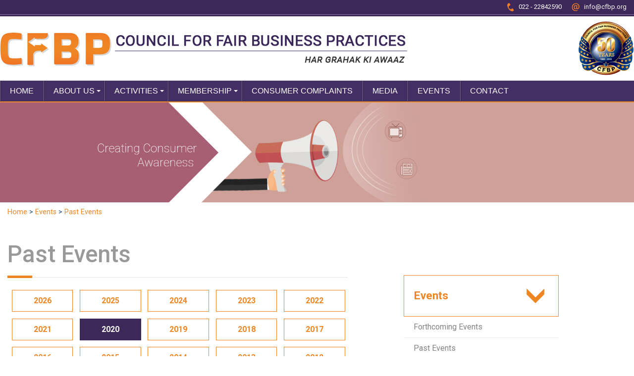

--- FILE ---
content_type: text/html; charset=UTF-8
request_url: https://cfbp.org/past-events.php?y=2020&id=125
body_size: 6510
content:
<!DOCTYPE html>
<html lang="en">
<head>
<meta charset="utf-8">
<meta http-equiv="X-UA-Compatible" content="IE=edge">
<meta name="viewport" content="width=device-width,initial-scale=1.0,maximum-scale=1,user-scalable=no"/>
<title>Council for Fair Business Practices</title>
<meta name="description" content="The CFBP is the brainchild of several leading industrialists who recognized the imperative need for business and industry to regulate itself. Born on October 2nd, 1966, on the auspicious occasion of Gandhi Jayanti, the CFBP was the only first organization of businessmen and professionals that functioned for the benefit of the consumers. Even now, it continues to be the only one. The CFBP sought to create an environment where business confidence was built through ethical business practices and fostered in an atmosphere of trust and respect between businesses, professionals, consumers and other stakeholders. A Code of Conduct for businessmen was also formulated to this effect. Today, the CFBP is recognized by the Department of Ministry of Consumer Affairs, Food & Public Distribution, Government of India, and it has even extended a grant to enable it to step up redressal of consumer complaints and conduct education programmes for the benefit of consumers. An MOU was signed between the Department of Consumer Affairs and the CFBP in New Delhi.">
<meta name="keywords" content="Council for Fair Business Practices, CFBP, Consumer Awareness, Consumer Affairs Cell, Redressal of Consumer Complaints, CFBP Jamnalal Bajaj Uchit Vyavhar Puraskar, CFBP Ramkrishna Bajaj Consumer Education and Testing Centre, Consumer Education for Schools, Consumer Court Judgements, Consumer Film Festival, Short Film Competition, Short Story Writing, Script Writing, Slogan Writing, Street Play, Poster Competition.">	
<!-- CSS and JS to be included on every page start -->
<link rel="stylesheet" href="css/style.css"/>
<link rel="stylesheet" href="css/global.css"/>
<link rel="stylesheet" href="css/font-awesome.css"/>
<!-- CSS and JS to be included on every page end -->

<link rel="stylesheet" href="css/lightbox/lightbox.min.css">
</head>
<body onLoad="javascript:ajaxpage('events/archived_event_details.php?y=2020&id=125', 'dynamic_content');">

<div class="container-fluid">
  <!-- header -->
  <header>
  <div class="header_main">
    <div class="top"> <span>  <span><img src="images/new/mail.png" alt=""/>&nbsp;&nbsp; <a href="mailto:info@cfbp.org" target="_blank">info@cfbp.org</a></span> &nbsp;<span><img src="images/new/phone.png" alt=""/>&nbsp;&nbsp; 022 - 22842590 </span> </span> </div>
    <div class="top_header">
      <div class="logo"> <a href="index"><img src="images/new/logo.png" alt=""/></a></div>
      <div class="right_logo"> <img src="images/new/cfbp-logo.png" alt=""/> </div>
    </div>
  </div>
  <nav class="navbar">
    <div class="navbar-header">
      <button type="button" class="navbar-toggle collapsed" data-toggle="collapse" data-target="#navbar" aria-expanded="false" aria-controls="navbar"> <span class="sr-only">Toggle navigation</span> <span class="icon-bar"></span> <span class="icon-bar"></span> <span class="icon-bar"></span> </button>
    </div>
    <div id="navbar" class="collapse navbar-collapse">
      <ul class="nav navbar-nav">
        <li ><a href="https://cfbp.org/index">Home</a></li>
         <li class="dropdown"  > <a class="dropdown-toggle" data-toggle="dropdown" href="about-us">About us <span class="caret"></span></a>
          <ul class="dropdown-menu">
          <li><a href="about-us.php"><span>Introduction</span></a></li>
          <li><a href="our-vision.php"><span>Vision &amp; Mission</span></a></li>
          <li><a href="looking-ahead.php"><span>Looking Ahead</span></a></li>
          <li><a href="history.php"><span>History</span></a></li>
          <li><a href="founding-members.php"><span>Founding Members</span></a></li>
          <li><a href="patron-members.php"><span>Patron Members</span></a></li>
          <li><a href="code-conduct.php"><span>Code of Conduct</span></a></li>
          <li><a href="importance-of-CFBP.php"><span>Importance of CFBP</span></a></li>
          <li><a href="executive-committee.php"><span>Executive Committee</span></a></li>
          <li><a href="advisory-board.php"><span>Advisory Board</span></a></li>
          <li><a href="past-presidents.php"><span>Past Presidents</span></a></li>
           <!-- <li><a href="javascript:ajaxpage('about/press-coverage.html', 'dynamic_content');"><span>Press Coverage</span></a></li>-->
          </ul>
        </li>
        </li>
         <li class="dropdown"  > <a class="dropdown-toggle" data-toggle="dropdown" href="our-activities">Activities <span class="caret"></span></a>
          <ul class="dropdown-menu">
               <li><a href="our-activities.php"><span>Creating Awareness</span></a></li>
                <li><a href="redressal-of-consumer-complaints.php"><span>Redressal of Consumer Complaints</span></a></li>
                <li><a href="consumer-affairs-cell.php"><span>Consumer Affairs Cell</span></a></li>
                <li><a href="mediation-cell.php" ><span>Consumer Mediation Cell</span></a></li>
                <li><a href="CFBP-newsletter.php"><span>CFBP Newsletter</span></a></li>
                <li><a href="cfbp-jbuv.php"><span>CFBP Jamnalal Bajaj Uchit Vyavahar Puraskar</span></a></li>
            <li><a href="cfbp-women-empowerment.php" target="_blank" ><span>Women Empowerment Summit</span></a></li>
                <!--<li><a href="CFBP-ratings.php"><span>CFBP Ratings</span></a></li> -->
                <li><a href="https://consumerfilmfestival.com/" target="_blank"><span>Consumer Film Festival</span></a></li>
                <li><a href="CFBP-ramkrishna-bajaj-consumer-education-and-testing-centre.php"><span>CFBP Ramkrishna Bajaj Consumer Education And Testing Centre</span></a></li>
                <li><a href="consumer-education-for-schools.php"><span>Consumer Education For Schools</span></a></li>
                <li><a href="recommendation-of-model-warranty.php"><span>Recommendation of Model Warranty</span></a></li>
                <li><a href="programme-for-personal-investments.php"><span>Programme For Personal Investments</span></a></li> </ul>
        </li>
        </li>
         <li class="dropdown"  > <a class="dropdown-toggle" data-toggle="dropdown" href="cfbp-membership">Membership <span class="caret"></span></a>
          <ul class="dropdown-menu">
          <li><a href="cfbp-membership.php"><span>Enrollment of Members</span></a></li>
          <li><a href="classification-of-members.php"><span>Classification of Members</span></a></li>
          <li><a href="subscriptions.php"><span>Subscriptions</span></a></li>
          <li><a href="membership-form.php"><span>Membership Form</span></a></li>
          <li><a href="cfbp-brochure-2024.pdf" target="_blank"><span>CFBP Brochure</span></a></li>
          </ul>
        </li>
        </li>
        <li ><a href="https://ccrc.in/" target="_blank">Consumer Complaints         </a></li>
 
        <li ><a href="https://cfbp.org/media">Media         </a></li>
        <li > <a href="past-events.php">Events </a>
        </li><li ><a href="https://cfbp.org/contact">CONTACT</a>
        
        </li>
      </ul>
    </div>
  </nav>
</header>
  <!-- end of header --> 
  <div class="container-fluid about_banner"><img src="images/new/events-banner.jpg"></div>
  <!-- main content -->
  <div class="main_content2">
	<div id="show_content" class="col-md-8 col-xs-12 about_content">
      <div id="dynamic_content" class="content">           
		<div class="breadcrumbs"> 
			<a href="https://cfbp.org/">Home</a><span> > </span><a href="https://cfbp.org/forthcoming-events.php">Events</a> <span> > </span> <a href="https://cfbp.org/past-events.php">Events</a> 
		</div>

        <div id="show_seminar" class="">
			<h1>Events  </h1>
		  <div class="bd"> <div class="bd2"> </div> </div>
						<div class="box1">
			<div class="content">
            	<div class="filter_row">
                	<ul>
                                        
                    	
                        <li ><a href="javascript:ajaxpage('events/archived_events.php?y=2026', 'dynamic_content');">2026</a></li>
                        
                                            
                    	
                        <li ><a href="javascript:ajaxpage('events/archived_events.php?y=2025', 'dynamic_content');">2025</a></li>
                        
                                            
                    	
                        <li ><a href="javascript:ajaxpage('events/archived_events.php?y=2024', 'dynamic_content');">2024</a></li>
                        
                                            
                    	
                        <li ><a href="javascript:ajaxpage('events/archived_events.php?y=2023', 'dynamic_content');">2023</a></li>
                        
                                            
                    	
                        <li ><a href="javascript:ajaxpage('events/archived_events.php?y=2022', 'dynamic_content');">2022</a></li>
                        
                                            
                    	
                        <li ><a href="javascript:ajaxpage('events/archived_events.php?y=2021', 'dynamic_content');">2021</a></li>
                        
                                            
                    	
                        <li  class="active" ><a href="javascript:ajaxpage('events/archived_events.php?y=2020', 'dynamic_content');">2020</a></li>
                        
                                            
                    	
                        <li ><a href="javascript:ajaxpage('events/archived_events.php?y=2019', 'dynamic_content');">2019</a></li>
                        
                                            
                    	
                        <li ><a href="javascript:ajaxpage('events/archived_events.php?y=2018', 'dynamic_content');">2018</a></li>
                        
                                            
                    	
                        <li ><a href="javascript:ajaxpage('events/archived_events.php?y=2017', 'dynamic_content');">2017</a></li>
                        
                                            
                    	
                        <li ><a href="javascript:ajaxpage('events/archived_events.php?y=2016', 'dynamic_content');">2016</a></li>
                        
                                            
                    	
                        <li ><a href="javascript:ajaxpage('events/archived_events.php?y=2015', 'dynamic_content');">2015</a></li>
                        
                                            
                    	
                        <li ><a href="javascript:ajaxpage('events/archived_events.php?y=2014', 'dynamic_content');">2014</a></li>
                        
                                            
                    	
                        <li ><a href="javascript:ajaxpage('events/archived_events.php?y=2013', 'dynamic_content');">2013</a></li>
                        
                                            
                    	
                        <li ><a href="javascript:ajaxpage('events/archived_events.php?y=2012', 'dynamic_content');">2012</a></li>
                        
                                            
                    	
                        <li ><a href="javascript:ajaxpage('events/archived_events.php?y=2011', 'dynamic_content');">2011</a></li>
                        
                                            
                    	
                        <li ><a href="javascript:ajaxpage('events/archived_events.php?y=2010', 'dynamic_content');">2010</a></li>
                        
                                            
                    	
                        <li ><a href="javascript:ajaxpage('events/archived_events.php?y=2009', 'dynamic_content');">2009</a></li>
                        
                                            
                    	
                        <li ><a href="javascript:ajaxpage('events/archived_events.php?y=2008', 'dynamic_content');">2008</a></li>
                        
                                            
                    	
                        <li ><a href="javascript:ajaxpage('events/archived_events.php?y=2007', 'dynamic_content');">2007</a></li>
                        
                                            
                    	
                        <li ><a href="javascript:ajaxpage('events/archived_events.php?y=2006', 'dynamic_content');">2006</a></li>
                        
                                            
                    	
                        <li ><a href="javascript:ajaxpage('events/archived_events.php?y=2005', 'dynamic_content');">2005</a></li>
                        
                                            
                    	
                        <li ><a href="javascript:ajaxpage('events/archived_events.php?y=2004', 'dynamic_content');">2004</a></li>
                        
                                            
                    	
                        <li ><a href="javascript:ajaxpage('events/archived_events.php?y=2003', 'dynamic_content');">2003</a></li>
                        
                                            </ul>
                </div> <div class="bd3"> <div class="bd4"> </div> </div>


			<p>&nbsp;</p>
          			<div class="filter_content_row">
            <div class="content">
                            <p><a href="javascript:ajaxpage('events/archived_event_details.php?y=2020&id=128', 'dynamic_content');"><!--&#8226;&nbsp;--> <img src="https://cfbp.org/images/new/arrow-purple.png" style="padding-bottom:4px;" /> 32nd Jamnalal Bajaj Awards <span style="color:#868383; font-size:14px;">- Tuesday 01 December 2020</span></a></p>
             
                          </div>
          </div>
          			<div class="filter_content_row">
            <div class="content">
                            <p><a href="javascript:ajaxpage('events/archived_event_details.php?y=2020&id=126', 'dynamic_content');"><!--&#8226;&nbsp;--> <img src="https://cfbp.org/images/new/arrow-purple.png" style="padding-bottom:4px;" /> 53rd Annual General Meeting <span style="color:#868383; font-size:14px;">- Wednesday 30 September 2020</span></a></p>
             
                          </div>
          </div>
          			<div class="filter_content_row">
            <div class="content">
                            <p><a href="javascript:ajaxpage('events/archived_event_details.php?y=2020&id=125', 'dynamic_content');"><!--&#8226;&nbsp;--> <img src="https://cfbp.org/images/new/arrow-purple.png" style="padding-bottom:4px;" /> Discussion on 'Leading with Trust' <span style="color:#868383; font-size:14px;">- Saturday 26 September 2020</span></a></p>
             
                          </div>
          </div>
          			<div class="filter_content_row">
            <div class="content">
                            <p><a href="javascript:ajaxpage('events/archived_event_details.php?y=2020&id=124', 'dynamic_content');"><!--&#8226;&nbsp;--> <img src="https://cfbp.org/images/new/arrow-purple.png" style="padding-bottom:4px;" /> National Kavi Darbar 2020 <span style="color:#868383; font-size:14px;">- Friday 04 September 2020</span></a></p>
             
                          </div>
          </div>
          			<div class="filter_content_row">
            <div class="content">
                            <p><a href="javascript:ajaxpage('events/archived_event_details.php?y=2020&id=123', 'dynamic_content');"><!--&#8226;&nbsp;--> <img src="https://cfbp.org/images/new/arrow-purple.png" style="padding-bottom:4px;" /> Webinar On &quot;Virtual Schooling - Boon or Bane?&quot; <span style="color:#868383; font-size:14px;">- Thursday 16 July 2020</span></a></p>
             
                          </div>
          </div>
          			<div class="filter_content_row">
            <div class="content">
                            <p><a href="javascript:ajaxpage('events/archived_event_details.php?y=2020&id=121', 'dynamic_content');"><!--&#8226;&nbsp;--> <img src="https://cfbp.org/images/new/arrow-purple.png" style="padding-bottom:4px;" /> NHAF Art Event <span style="color:#868383; font-size:14px;">- Friday 12 June 2020</span></a></p>
             
                          </div>
          </div>
          			<div class="filter_content_row">
            <div class="content">
                            <p><a href="javascript:ajaxpage('events/archived_event_details.php?y=2020&id=122', 'dynamic_content');"><!--&#8226;&nbsp;--> <img src="https://cfbp.org/images/new/arrow-purple.png" style="padding-bottom:4px;" /> Seminar on Key Legal Issues <span style="color:#868383; font-size:14px;">- Wednesday 10 June 2020</span></a></p>
             
                          </div>
          </div>
          			<div class="filter_content_row">
            <div class="content">
                            <p><a href="javascript:ajaxpage('events/archived_event_details.php?y=2020&id=120', 'dynamic_content');"><!--&#8226;&nbsp;--> <img src="https://cfbp.org/images/new/arrow-purple.png" style="padding-bottom:4px;" /> CFBP Webinar on Zen Leadership at 7 p.m. <span style="color:#868383; font-size:14px;">- Monday 25 May 2020</span></a></p>
             
                          </div>
          </div>
          			<div class="filter_content_row">
            <div class="content">
                            <p><a href="javascript:ajaxpage('events/archived_event_details.php?y=2020&id=118', 'dynamic_content');"><!--&#8226;&nbsp;--> <img src="https://cfbp.org/images/new/arrow-purple.png" style="padding-bottom:4px;" /> Trending Cyber-Crimes, prevention and their psychological impact <span style="color:#868383; font-size:14px;">- Saturday 01 February 2020</span></a></p>
             
                          </div>
          </div>
                    <p>&nbsp;</p>
          		</div>
		</div>
	</div>
</div>
</div>  
    
    
     <div class="col-md-4 col-xs-12 btncoll_all">
        <a class="btn btn-primary btncoll desk0">
Events </a>
<div class="panel-collapse" id="collapseExample">
  <div class="card card-body">
   <div class="content dynamic_content_list">
        <ul class="l-menu">
<li class="active"><a href="https://cfbp.org/forthcoming-events.php"><span>Forthcoming Events</span></a></li>
<li><a href="https://cfbp.org/past-events.php"><span>Past Events</span></a></li>          
    </ul>
         
      </div>
  </div>
</div>
<!--<div class="btncoll_ad"><a href="https://consumerfilmfestival.com/" target="_blank"><img src="images/new/consumer-flim-festival.png"></a> </div>
-->
    </div> 

    </div>
  </div>
  <!-- end of main content --> 
  
  <!-- footer -->
<div class="add0">

    <a href="https://www.freepik.com/free-photos-vectors/background">* Background vector created by makyzz - www.freepik.com</a>
</div> 
 <div class="container-fluid main_footer"> 

   <div class="main_content"> 
     <footer class="clearfix">
  <div class="col-xs-4 ft_1">
   <ul>
       <li><a href="https://cfbp.org">Home</a></li>
       <li><a href="about-us.php">About us</a></li>
      <li><a href="our-activities.php">Activities</a></li>
     <li><a href="cfbp-membership.php">Membership</a></li>
          <li><a href="https://ccrc.in/">Consumer Complaints         </a></li>
    <li><a href="https://cfbp.org/media">Media</a></li>
 <li><a href="https://cfbp.org/cfbp-events">Events </a></li>
<li><a href="https://cfbp.org/contact">Contact</a></li>
<li><a href="https://cfbp.org/terms-n-cond">Terms and Conditions</a></li>
<li><a href="https://cfbp.org/privacy-policy">Privacy Policy</a></li>
      </ul>
  </div>
  <div class="col-xs-4 ft_2">
 <h1>Download 
   <br />
   CFBP Mobile App<br />
from <a href="https://play.google.com/store/apps/details?id=com.dev.cfbp&amp;hl=en&amp;gl=US" target="_blank" style="text-decoration:none; color:#FFFFFF;">Play Store</a> <br />
and <a href="https://apps.apple.com/fj/app/cfbp/id1586124811" target="_blank" style="text-decoration:none; color:#FFFFFF;" >App Store</a>.</h1>
 <a href="https://apps.apple.com/fj/app/cfbp/id1586124811" target="_blank"><img src="images/new/google-play.png" border="0" /></a>  </div>
  <div class="col-xs-3 ft_3"><h1>COUNCIL FOR FAIR BUSINESS PRACTICES</h1>
<div class="box11"> 130-132,Great Western Building<br />
Shahid Bhagat Singh Road, Opp. Lion Gate<br />
Mumbai - 400 023<br />
Phone : 9653490632<br />
Fax : 2284 4783<br />
Email :  <a href="mailto:info@cfbp.org">info@cfbp.org</a>, <a href="mailto:cfbpoffice@gmail.com" target="_blank">cfbpoffice@gmail.com</a></div> 
<div class="box12">Follow Us </div>
<div class="box13"> <a href="https://www.facebook.com/cfbp66/" target="_blank" ><img src="images/new/facebook.jpg" alt="Facebook" width="30" /></a> &nbsp; <a href="https://www.youtube.com/channel/UCWb7040Xo4Nh9kMIsD7_LKw" target="_blank"><img src="images/new/youtube.jpg" width="30" /></a> &nbsp; <a href="https://www.instagram.com/cfbp66/" target="_blank"><img src="images/new/instagram.jpg" alt="Instagram" width="30" /></a>&nbsp; <a href="https://www.linkedin.com/in/cfbp-council-for-fair-business-practices-34a337140/" target="_blank"><img src="images/new/linkedin.jpg" width="30" /></a></div>
  </div>
  <div class="col-xs-4 ft_4"><img src="images/new/qrcode.png" border="0" /></div>
  <div class="clearfix"></div>
</footer>  <div class="footer_btm"> &copy;   <strong>CFBP</strong> 2019. All rights reserved. Designed by  <img src="images/new/ft-logo.png" /></div>
 </div>
 
 </div>
  <!-- end of footer --> 
</div>
<script src="https://ajax.googleapis.com/ajax/libs/jquery/1/jquery.js"></script> 
 <script src="js/bootstrap.min.js" type="text/javascript" ></script> 



<script type="text/javascript">
		
		var loadedobjects=""
		var rootdomain="https://"+window.location.hostname
		
		function ajaxpage(url, containerid){
		var page_request = false
		if (window.XMLHttpRequest) // if Mozilla, Safari etc
		page_request = new XMLHttpRequest()
		else if (window.ActiveXObject){ // if IE
		try {
		page_request = new ActiveXObject("Msxml2.XMLHTTP")
		} 
		catch (e){
		try{
		page_request = new ActiveXObject("Microsoft.XMLHTTP")
		}
		catch (e){}
		}
		}
		else
		return false
		page_request.onreadystatechange=function(){
		loadpage(page_request, containerid)
		}
		page_request.open('GET', url, true)
		page_request.send(null)
		}
		
		function loadpage(page_request, containerid){
		if (page_request.readyState == 4 && (page_request.status==200 || window.location.href.indexOf("http")==-1))
		document.getElementById(containerid).innerHTML=page_request.responseText
		}
		
		function loadobjs(){
		if (!document.getElementById)
		return
		for (i=0; i<arguments.length; i++){
		var file=arguments[i]
		var fileref=""
		if (loadedobjects.indexOf(file)==-1){ //Check to see if this object has not already been added to page before proceeding
		if (file.indexOf(".js")!=-1){ //If object is a js file
		fileref=document.createElement('script')
		fileref.setAttribute("type","text/javascript");
		fileref.setAttribute("src", file);
		}
		else if (file.indexOf(".css")!=-1){ //If object is a css file
		fileref=document.createElement("link")
		fileref.setAttribute("rel", "stylesheet");
		fileref.setAttribute("type", "text/css");
		fileref.setAttribute("href", file);
		}
		}
		if (fileref!=""){
		document.getElementsByTagName("head").item(0).appendChild(fileref)
		loadedobjects+=file+" " //Remember this object as being already added to page
		}
		}
		}

	</script> 
<script src="js/lightbox/lightbox-plus-jquery.min.js"></script> 
<script type="text/javascript">
		var selector = '.dynamic_content_list li';	
		$(selector).on('click', function(){
			$(selector).removeClass('active');
			$(this).addClass('active');
		});
	</script>
<script>
  (function(i,s,o,g,r,a,m){i['GoogleAnalyticsObject']=r;i[r]=i[r]||function(){
  (i[r].q=i[r].q||[]).push(arguments)},i[r].l=1*new Date();a=s.createElement(o),
  m=s.getElementsByTagName(o)[0];a.async=1;a.src=g;m.parentNode.insertBefore(a,m)
  })(window,document,'script','https://www.google-analytics.com/analytics.js','ga');

  ga('create', 'UA-60719591-14', 'auto');
  ga('send', 'pageview');

</script>

</body>
</html>

--- FILE ---
content_type: text/html; charset=UTF-8
request_url: https://cfbp.org/events/archived_event_details.php?y=2020&id=125
body_size: 1378
content:

<!DOCTYPE html><div class="breadcrumbs"> <a href="#">Home</a><span> > </span><a href="#">Events</a> <span> > </span> <a href="#">Past Events</a> </div>
<h1>Past Events  </h1> <div class="bd"> <div class="bd2"> </div> </div>
<div class="box1">
<div class="content">
            	<div class="filter_row">
                	<ul>
                                        
                    	
                        <li ><a href="javascript:ajaxpage('events/archived_events.php?y=2026', 'dynamic_content');">2026</a></li>
                        
                                            
                    	
                        <li ><a href="javascript:ajaxpage('events/archived_events.php?y=2025', 'dynamic_content');">2025</a></li>
                        
                                            
                    	
                        <li ><a href="javascript:ajaxpage('events/archived_events.php?y=2024', 'dynamic_content');">2024</a></li>
                        
                                            
                    	
                        <li ><a href="javascript:ajaxpage('events/archived_events.php?y=2023', 'dynamic_content');">2023</a></li>
                        
                                            
                    	
                        <li ><a href="javascript:ajaxpage('events/archived_events.php?y=2022', 'dynamic_content');">2022</a></li>
                        
                                            
                    	
                        <li ><a href="javascript:ajaxpage('events/archived_events.php?y=2021', 'dynamic_content');">2021</a></li>
                        
                                            
                    	
                        <li  class="active" ><a href="javascript:ajaxpage('events/archived_events.php?y=2020', 'dynamic_content');">2020</a></li>
                        
                                            
                    	
                        <li ><a href="javascript:ajaxpage('events/archived_events.php?y=2019', 'dynamic_content');">2019</a></li>
                        
                                            
                    	
                        <li ><a href="javascript:ajaxpage('events/archived_events.php?y=2018', 'dynamic_content');">2018</a></li>
                        
                                            
                    	
                        <li ><a href="javascript:ajaxpage('events/archived_events.php?y=2017', 'dynamic_content');">2017</a></li>
                        
                                            
                    	
                        <li ><a href="javascript:ajaxpage('events/archived_events.php?y=2016', 'dynamic_content');">2016</a></li>
                        
                                            
                    	
                        <li ><a href="javascript:ajaxpage('events/archived_events.php?y=2015', 'dynamic_content');">2015</a></li>
                        
                                            
                    	
                        <li ><a href="javascript:ajaxpage('events/archived_events.php?y=2014', 'dynamic_content');">2014</a></li>
                        
                                            
                    	
                        <li ><a href="javascript:ajaxpage('events/archived_events.php?y=2013', 'dynamic_content');">2013</a></li>
                        
                                            
                    	
                        <li ><a href="javascript:ajaxpage('events/archived_events.php?y=2012', 'dynamic_content');">2012</a></li>
                        
                                            
                    	
                        <li ><a href="javascript:ajaxpage('events/archived_events.php?y=2011', 'dynamic_content');">2011</a></li>
                        
                                            
                    	
                        <li ><a href="javascript:ajaxpage('events/archived_events.php?y=2010', 'dynamic_content');">2010</a></li>
                        
                                            
                    	
                        <li ><a href="javascript:ajaxpage('events/archived_events.php?y=2009', 'dynamic_content');">2009</a></li>
                        
                                            
                    	
                        <li ><a href="javascript:ajaxpage('events/archived_events.php?y=2008', 'dynamic_content');">2008</a></li>
                        
                                            
                    	
                        <li ><a href="javascript:ajaxpage('events/archived_events.php?y=2007', 'dynamic_content');">2007</a></li>
                        
                                            
                    	
                        <li ><a href="javascript:ajaxpage('events/archived_events.php?y=2006', 'dynamic_content');">2006</a></li>
                        
                                            
                    	
                        <li ><a href="javascript:ajaxpage('events/archived_events.php?y=2005', 'dynamic_content');">2005</a></li>
                        
                                            
                    	
                        <li ><a href="javascript:ajaxpage('events/archived_events.php?y=2004', 'dynamic_content');">2004</a></li>
                        
                                            
                    	
                        <li ><a href="javascript:ajaxpage('events/archived_events.php?y=2003', 'dynamic_content');">2003</a></li>
                        
                                            </ul>
                </div>


<div class="seminar_content">
 
  <p class="backpm"><a href="past-events.php">&laquo; Back to Past Events</a></p>
  <div class="bd3 headm"> <div class="bd4"> </div> </div>
  <h1>Discussion on 'Leading with Trust' </h1><span style="color:#868383; font-size:14px;"><b>Saturday 26 September 2020</b></span><br><br>
  <div class="ii gt" id=":sq" style="font-size: 0.875rem; direction: ltr; margin: 8px 0px 0px; padding: 0px; position: relative; color: rgb(0, 0, 0); font-family: Roboto, RobotoDraft, Helvetica, Arial, sans-serif;">
	<div class="a3s aXjCH " id=":sp" style="overflow: hidden; font-variant-numeric: normal; font-variant-east-asian: normal; font-stretch: normal; font-size: small; line-height: 1.5; font-family: Arial, Helvetica, sans-serif;">
		<div dir="auto">
			<div dir="auto">
				SBY Academy &amp; CFBP invite your contribution to this much-needed discussion on 'Leading with Trust', in these uncertain times.<br />
				<br />
				Let's enjoy this leadership dialogue to explore the many questions we all may have, on building trust, such as:<br />
				<br />
				- Can trust be regained, once lost?<br />
				- Does trust have boundaries?<br />
				- Is trust objective or subjective?<br />
				- Can trust be managed from outside-in?<br />
				- Are companies judged only on their purpose, or more?<br />
				- Are there ways to consciously earn more trust, as Leaders?<br />
				<br />
				(Pre)Registration link:&nbsp;<a data-saferedirecturl="https://www.google.com/url?q=https://bit.ly/2RVJ7rx&amp;source=gmail&amp;ust=1601117551077000&amp;usg=AFQjCNERQy2sH6kY__EtEXSGfiZ7zCmLSA" href="https://bit.ly/2RVJ7rx" style="color: rgb(17, 85, 204);" target="_blank">https://bit.ly/2RVJ7rx</a><br />
				<br />
				See you tomorrow at 5PM&nbsp;</div>
			<div dir="auto">
				&nbsp;</div>
			<div dir="auto">
				<img alt="Discussion on Building Trust" src="https://www.cfbp.org/events/26-09-2020/event-2692020.jpg" style="width: 600px; height: 338px; border-width: 1px; border-style: solid;" /></div>
			<div>
				&nbsp;</div>
		</div>
		<div class="yj6qo">
			&nbsp;</div>
		<div class="adL">
			&nbsp;</div>
	</div>
</div>
<div class="hq gt a10" id=":ti" style="margin: 15px 0px; clear: both; font-size: 0.875rem; color: rgb(0, 0, 0); font-family: Roboto, RobotoDraft, Helvetica, Arial, sans-serif;">
	&nbsp;</div>
 </div><br>
<br>

</div>
</div>
</div>


--- FILE ---
content_type: text/css
request_url: https://cfbp.org/css/global.css
body_size: 9999
content:
@charset "utf-8";
/* CSS Document */


@import url('https://fonts.googleapis.com/css?family=Roboto:100,100i,300,300i,400,400i,500,500i,700,700i,900,900i&display=swap');
/*https://fonts.google.com/specimen/Open+Sans?selection.family=Open+Sans:300,300i,400,400i,600,600i,700,700i,800,800i|PT+Sans:400,400i,700,700i*/

font{
    font-family: 'PT Sans', sans-serif;

    font-family: 'Open Sans', sans-serif;
}

@font-face {
    font-family: 'HelveticaNeueLTStd';
    src: url(../fonts/helveticaneueltstdblk/HelveticaNeueLTStd-HvCn.otf);
}
@font-face {
    font-family: 'PerpetuaTitlingMT';
    src: url(../fonts/PERTILI.TTF);
}
img {
    max-width: 100%;
	height:auto;
}


body {
font-family: 'Roboto', sans-serif;
}

::-webkit-input-placeholder { /* Chrome/Opera/Safari */
  color: #FFFFFF;
}
::-moz-placeholder { /* Firefox 19+ */
  color: #FFFFFF;
}
:-ms-input-placeholder { /* IE 10+ */
  color: #FFFFFF;
}
:-moz-placeholder { /* Firefox 18- */
  color: #FFFFFF;
}

.orrange{color:#f17400 !important;}
a:hover{color:#EC7C16;
	-webkit-transition: .0s ease;
    -o-transition: .0s ease;
    transition: .0s ease;}


.readmore{color:#e87711; font-size:14px;}
.readmore a{color:#e87711; text-decoration:none;}
.readmore a:hover{color:#000;}


.navbar-nav {float:none; text-align:center; padding:0px 0px; line-height:16px; }
.nav.navbar-nav li{text-transform:uppercase; font-size:13px;font-family: 'PT Sans', sans-serif; float:none; display:inline-block; float:left;}
.nav.navbar-nav li:last-child{border-right:0px;}
.nav.navbar-nav li a {
    padding: 13px 20px;
    line-height: 16px;
	    display: flex;
    align-items: center;
}.nav.navbar-nav li a:hover, .nav.navbar-nav li a:focus, .nav.navbar-nav li.active a {
    background: none;
    color: #fff;
/*    background: #e87711;
*/}
.navbar-collapse {
    padding-left: 0px;
    width: 100%;
    margin: auto;
    max-width: 1320px;
}
.dropdown-menu li{
background-image:none !important;
}
.header_main {
    background-size: 100% 100%;
    width: 100%;
    margin: auto;
    max-width: 1320px;
}
.top{display:block;}
.top>span{background: url(../images/new/top-bg.jpg); background-repeat:repeat-x; float:left; display:block; width:100%; height:33px; text-align:center; color:#fff; font-size:13px; line-height:27px; padding-right:5px;}
.top>span span{color:#fff; text-decoration:none; padding:0px 10px; float:right;}
.top>span a{color:#fff; text-decoration:none; padding:0px 0px;}

.top_header{padding:15px 0px; display:inline-block; width:100%; margin-top:-5px; padding-bottom:5px;}

.logo{float:left; padding:12px 0px;}
.logo img{float:left; padding:0px 20px 0px 0px;}
.logo>span{color:#fff; font-size:36px; line-height:36px; padding:7px 0px 0px; text-shadow:4px 3px 0px #333;font-family: "HelveticaNeueLTStd"; text-transform:uppercase; display:block; float:left;}
.right_logo{float:right;}




/* /////////// my css start /////////////
*/


.l-menu{
display:block;
}
.mobile{
display:none !important;
}
.desk{
display:block;
}

.ya{ width:40% !important;}
iframe{
    width: 100%;
	}
.fe{
 	}
.ft1{
}
.v2{width:45%; float:left;
}
.v1{ width:55%;  float:left; padding-right:7%;
}

.margin50{ margin-bottom:50px; margin-top:50px;}

.p0{
padding:0px;
}
.press2{background: #453164; padding-top: 25px; padding-bottom: 20px;}

.press {
    margin-left: 0px;
    margin-right: 0px;
    padding: 30px 0px;
	padding-top:0;
}
.press h2{     color: #000;
    font-size: 14px;
    font-family: 'Open Sans', sans-serif;
    font-weight: 600;
    padding: 0px 0px 20px;
    margin: 0px;
    text-transform: uppercase;}
 .press p{     font-size:1em; font-weight: 600; color:#3c295a; }
.press span{     font-size:14px; font-weight: 400; color:#666; font-style:italic; }

.press .box{ width:100%; float:left; margin-bottom:20px;}
.press .box1{ width:23%; padding-right:10px; float:left;}
.press .box2{ width:70%; float:left;}
.press .box2 img {
    vertical-align: text-top;
}
.press-in{background: #fff; padding-top: 25px; padding-bottom: 20px;}

.press3{}
.press3 h1{ color: #343436; font-size: 18px;  margin-bottom: 30px;  margin-left: 15px; font-weight: 600; margin-top:25px; line-height: 0;  font-family: 'PerpetuaTitlingMT', serif; text-transform:uppercase;}
.press3 h4{ color: #343436; font-size: 18px; text-decoration:underline;  }
 .press3 p{     color: #fff; font-size:14px; font-weight: normal; }
.press3 .box{ width:100%; float:left; margin-bottom:20px; padding-left:10px;}
.press3 .box1{ width:60px; padding-right:10px; float:left;}
.press3 .box2{ width:170px; float:left;}

 .blue0{
 color:#3c295a;
 }
 
.white{
color:#FFFFFF;
}


 video {
   
    height: auto;
}
.t0{
text-align:left !important;
font-size:18px !important;
}
.w{
width:50% !important;
}
.w0{
padding-top:0px !important;
padding-bottom:0px !important;}
 .pa-b{
 padding-bottom:6px !important;
 }
 .l-0{
 float:left !important;
 }
  
 .p-0{
 padding:0px;
 }
 .p70{
 padding-bottom:70px !important;
 }
 
.l01{
width: 48.4% !important;
margin-right:1%;
}
.l02{
width: 48.4% !important;
margin-left:2%;
}
 
.l03{
  width: 48.4% !important;
margin-left:2%;
  float: right !important;
    padding-bottom: 20px !important;
	}
 
 
/* /////////// my css end/////////////
*/








.main_content {
    padding: 0px 15px 0px;
    margin: auto;
    width: 100%;
    max-width: 1320px;
}
.banner_area{display: -webkit-box; display: -webkit-flex; display: -ms-flexbox; display:flex;}
.banner_area > [class*='col-'] {display: flex; flex-direction: column;}
.banner_area .col-md-9{padding-left:0px; padding-right:25px;}
.banner{width:100%; vertical-align:top;}
#owl-demo2 .owl-buttons{display:block;}
.banner_form_main{background:#453164; padding:5px 20px 10px;}
.banner_form{color:#fff;}
.banner_form .title{color:#e87711; font-size:18px;font-family: 'PerpetuaTitlingMT', serif; font-weight:600;}
.banner_form .disc{font-size:16px; line-height:21px; font-family: 'PT Sans', sans-serif;}
.banner_form .disc>span{font-size:16px; font-weight:600;}
.banner_form .banner_form_row.border_none{border-bottom:0px;}
.banner_form .banner_form_row{border-bottom:1px solid rgba(255,255,255,0.5); padding:7px 0px 7px; font-size:16px;}
.banner_form .banner_form_row i{padding-right:8px;}
.banner_form .banner_form_row div:first-child{padding-left:0px; padding-right:0px;}

.banner_form .banner_form_row div:last-child {
    padding-left:15px;
    padding-right: 0px;
}

.banner_form .color_opacity{color:rgba(255,255,255,0.7);}
.banner_form .day_detail_main{display:inline-block; width:100%;}
.banner_form .day_detail{display:inline-block; width:26%; background:rgba(255,255,255,0.2); border-radius:5px; padding:5px; text-align:center; margin:0px 5%; text-transform:uppercase; font-size:12px;}
.banner_form .day_detail:first-child{float:left; margin-left:0px;}
.banner_form .day_detail:last-child{float:right; margin-right:0px;}
.banner_form .day_detail>span{display:block; font-size:24px;}
.banner_form button{text-transform:uppercase; background:#302246; color:#fff; border:0px; border-radius:0px; margin:20px 0px 0px;}
.banner_form button:hover, .banner_form button:focus, .banner_form button.focus{color:#fff;}
.banner_form button i{font-size:27px; padding:0px 0px 0px 10px; display:block; float:left;}
.banner_form button span{font-size:16px; line-height:28px; display:block; float:left;}







.row1{display:inline-block; width:100%; padding:50px 0px; font-size:14px; line-height:20px;}
.row1 .col-md-9{padding-left:0px; padding-right:25px;}
.row1 .col-md-3{padding:0px 0px;}
.row1 .col{width:50%; display:inline-block; float:left;}
.row1 .col .content{padding:0px 25px 20px;}
.row1 .col .content:last-child{padding-bottom:0px;}
.row1 .col .readmore{padding:10px 0px 0px;}

.founder_slider{ width:100%; max-width:384px; }
.founder_slider .title{text-align:center; width:205px; margin:-6px auto 0px; display:block;}
.founder_slider .title>span{height:33px; float:left; width:38px; display:inline-block;}
.founder_slider .title .text{background:url(../images/home_founder_slider_title_bg.jpg) repeat-x; color:#fff; font-weight:600; text-transform:uppercase; width:129px; line-height:31px;}
.founder_slider .content{text-align:left;}
 .founder_slider .img{text-align:center;   width:100%; margin:auto;}
/*.founder_slider .img img{width:100%;}
*/
.founder_slider .blue_box{
width:100%;
background:#3c295a;
padding:10px;
}
.founder_slider .blue_box3{
border-bottom:solid 1px #c4becd;
width:100%;
margin-bottom:20px;
}
.founder_slider .blue_box3 h1{
font-size:30px !important;
color:#3c295a !important;
font-weight:400 !important;

}
.founder_slider .blue_box3 span{
 color:#fb860c;
}

.founder_slider .blue_box h1{
font-size:20px !important;
font-weight:500;
color:#FFFFFF !important;
margin:0;
}
.founder_slider .blue_box p{
font-size:14px;
font-weight:400;
color:#FFFFFF;
margin-bottom:0;
}

.founder_slider .blue_box1{
font-size:1em;
color:#666;
margin-top:20px;
}

.home-events .blue_box{
width:100%;
background:#3c295a;
padding:10px;
}
.home-events .blue_box3{
border-bottom:solid 1px #c4becd;
width:100%;
margin-bottom:20px;
}
.home-events .blue_box3 h1{
font-size:30px !important;
color:#3c295a !important;
font-weight:400 !important;

}
.home-events .blue_box3 span{
 color:#fb860c;
}

.home-events .blue_box h1{
font-size:20px !important;
font-weight:500;
color:#FFFFFF !important;
margin:0;
}
.home-events .blue_box p{
font-size:14px;
font-weight:400;
color:#FFFFFF;
margin-bottom:0;
}

.home-events .blue_box1{
font-size:1em;
color:#666;
margin-top:20px;
}


.owl-pagination{display:none;}
.owl-theme .owl-controls .owl-buttons div{width:19px; height:44px; margin:0px; padding:0px;}
.owl-theme .owl-controls .owl-buttons .owl-prev{background:url(../images/new/left.png); left:30px; width:84px; height:84px; position: absolute;}
.owl-theme .owl-controls .owl-buttons .owl-next{background:url(../images/new/right.png); right:30px;  width:84px; height:84px; position: absolute;}
.owl-theme .owl-controls .owl-buttons{position:absolute; width:100%; top:calc(45% - 44px);}





.row2{display:inline-block; width:100%; padding:0px 0px; font-size:14px; line-height:20px; background-color: #ededed;}
.row2 .col-md-9{padding-left:0px; padding-right:25px;
	display: -webkit-flex;
    display: -ms-flexbox;
    display: flex;
 
    -webkit-flex-wrap: wrap;
    -ms-flex-wrap: wrap;
    flex-wrap: wrap;}
.row2 .col-md-3{padding:0px 0px;}
.row2 .col{width:50%; display:inline-block; float:left;}
.row2 .col:nth-child(1){ color:#fff;}
.row2 .col:nth-child(2){ }
.row2 .col .content{padding:20px 25px;}
.row2 .col .content>p{padding:5px 0px 7px; margin:0px;}
.row2 .col .content>h2{color:#fff; padding:0px 0px 20px;}
.row2 .col .content>ul{padding:0px; margin:0px;}
.row2 .col .content>ul>li{margin:0px; list-style:none; padding:5px 12px; line-height:18px; border-bottom:1px solid #939dba; background:url(../images/list_bg.png) no-repeat 0px 12px;}
.row2 .col .content>ul>li a{color:#333;}
.row2 .col .content>ul>li a:hover{color:#EC7C16;
	-webkit-transition: .0s ease;
    -o-transition: .0s ease;
    transition: .0s ease;}
.row2 .col .content>ul>li:last-child{border-bottom:0px;}
.row2 .col:last-child .readmore{padding-top:15px;}
.row2 .col .content .readmore a:hover, .row2 .latest_news:last-child .readmore a:hover{color:#000;}


.row2 .latest_news .content{padding:20px 0px;}
.row2 .latest_news .content>h2{color:#453164; padding:0px 0px 20px;}
.row2 .latest_news .content>ul{padding:0px; margin:0px;}
.row2 .latest_news .content>ul>li{margin:0px; list-style:none; padding:10px 12px; line-height:18px; background:url(../images/list_bg.png) no-repeat 0px 12px; text-decoration:underline;}
.row2 .latest_news .content>ul>li a{color:#333;}
.row2 .latest_news .content>ul>li a:hover{color:#EC7C16;
	-webkit-transition: .0s ease;
    -o-transition: .0s ease;
    transition: .0s ease;}
.row2 .latest_news .content>ul>li:first-child{padding-top:5px;}
.row2 .latest_news:last-child .readmore{padding-top:15px;}



.consumer_complaint{display:inline-block; width:100%; padding:70px 0px 0px; text-align:center;}
.consumer_complaint h2{font-size:18px; padding-bottom:25px;}
.consumer_complaint h3{padding:0px 0px 25px;}
.consumer_complaint .content{display:inline-block; width:100%; background:url(../images/complaint_bg.png) #eff1f3; padding:40px 0px;}
.consumer_complaint .content .in{width:150px; margin:auto;}
.consumer_complaint .content .count{width:150px; height:150px; display:table-cell; vertical-align:middle; border-radius:50%; border:2px solid #8d99a9; background:#fff; color:#453064; font-size:30px; font-family: 'PerpetuaTitlingMT'; font-weight:600;}
.consumer_complaint .content .register_btn{background:#453064; color:#fff; border-radius:5px; width:270px; margin:35px auto 0px; text-transform:uppercase; font-size:16px; padding:5px 0px; text-align:center; font-weight:600;}
.consumer_complaint .content .register_btn a{color:#fff;}




.articles{display:inline-block; width:100%; padding:50px 0px;}
.articles .content{display:inline-block; width:100%; padding:0px 0px 50px;}
.articles .content:last-child{padding-bottom:0px;}
.articles .content h2{text-align:center; font-size:18px; padding-bottom:25px;  font-family: 'PerpetuaTitlingMT', serif; font-weight: 600;}
.articles .content .col h3{text-transform:capitalize;font-family: 'PT Sans', sans-serif; padding:20px 0px 35px;}
.articles .content .col{display:inline-block; width:50%; float:left;}
.articles .content .col.col1{width:cal(55% - 45px); padding-right:45px;}
.articles .content .col.col1>img{width:100%;}
.articles .content .col.col2{width:45%;}
.articles .content .col:nth-child(1){width:30%;}
.articles .content:nth-child(2) .col.col1{float:right; width:55%; padding-left:45px; padding-right:0px;}
.articles .content:nth-child(2) .col.col2{float:left; width:45%;}




.breadcrumbs {
    padding: 10px 0px 0px;
    padding-bottom: 50px;
    width: 100%;
    margin: auto;
    font-size: 0.9em;
    font-weight: 400;
    padding-left: 0;
    padding-right: 0;
}
.breadcrumbs a{
color:#ef8624;
}
.breadcrumbs span{
color:#1c497a;
}


.add0 {
    padding: 0px 18px;
    padding-bottom: 0;
    width:100%;
	max-width:1320px;
    margin: auto;
    PADDING-TOP: 20PX;
    FONT-SIZE: 0.9em;
	padding-bottom:20px;
 }
.add0 a {
    color: #999;
}
.main_content2 {
    padding: 0px 0px 0px;
    padding-bottom: 60px;
    width:100%;
	max-width:1320px;
    margin: auto;
}/*.main_content2 .col-md-3, .main_content3 .col-md-3{padding-left:0px;}
*/
/*.main_content2 .content{display:inline-block; width:100%;}
.main_content2 .content ul, .main_content3  .content ul{padding:0px; margin:0px; display:inline-block; width:100%;}
.main_content2 .leftbar ul>li, .main_content3 .leftbar ul>li{padding:0px 0px; margin:0px 0px 10px; display:inline-block; width:100%; color:#f07400; background:#f4f5f6; text-transform:uppercase; line-height:18px;border-left:3px solid #f4f5f6; position:relative;}
.main_content2 .content ul>li:before, .main_content3 .content ul>li:before {
    content: "\f178";
    font-family: FontAwesome;
    font-style: normal;
    font-weight: normal;
    text-decoration: inherit;
     color: #f07400;
    font-size: 14px;
    padding-right: 0.5em;
    position: absolute;
    top: 12px;
    left: 7px;
}*/
/*.main_content2 .content ul>li a, .main_content3>.content>ul>li>a{color:#000;padding:15px 0px 10px 20px; display:block;}
.main_content2 .content ul>li a, .main_content3 .content ul>li:hover a span:hover{color:#f07400 !important;}
.main_content2 .content ul>li a>span, .main_content3 .content ul>li a>span{color:#000;}
.main_content2 .leftbar ul>li a:hover, .leftbar ul>li.active a, .main_content3 .leftbar ul>li a:hover, .main_content3 .leftbar ul>li.active a{color:#f07400; background:none;}
.main_content2 .leftbar ul>li.active, .main_content3 .leftbar ul>li.active, .main_content2 .leftbar ul>li:hover, .main_content3 .leftbar ul>li:hover{border-left:3px solid #f07400; display:block;}
.main_content2 .content ul>li.active, .main_content3 .content ul>li.active span{color:#f07400;}
.main_content2 .content ul>li a>span, .main_content3 .content ul>li a i{  display:none; vertical-align:top; padding:0px 1px 0px 10px;}
.main_content2 .content ul>li a>span, .main_content3 .content ul>li a span{width:calc(100% - 45px); display:inline-block;font-size:14px; line-height:21px; vertical-align:top; margin:-5px 0px 0px;}
*/

.main_content2 .filter_row{}
.main_content2 .filter_row>ul{display:inline-block; width:100%; margin:-5px 0px 0px -5px;}
.main_content2 .filter_row>ul>li {
    display: inline-block;
    list-style: none;
    padding: 10px 16px;
    background: #fff;
    float: left;
    width: 18%;
    font-weight: 600;
    /* margin: 2px 2px; */
    border: 0px;
    border: 1px solid #ef8624;
    margin-left: 2%;
    margin-bottom: 2%;
    text-align: center;
}
.main_content2 .filter_row>ul>li:before{
    content: "";
    font-size: 0px;
}
.main_content2 .filter_row>ul>li.active{background:#3c295a;     border: 1px solid #3c295a;}
.main_content2 .filter_row>ul>li:hover {
    background:/* #3c295a*/ #ef8624;
}
.main_content2 .filter_row>ul>li a{color:#ef8624; padding:0px;}
.main_content2 .filter_row>ul>li.active a, .main_content2 .filter_row>ul>li:hover a{color:#fff !important;}
.main_content2 .filter_content{padding:60px 0px;font-family: 'Open Sans', sans-serif; width:85%;}
.main_content2 .filter_content h1{color:#000; font-size:14px;font-family: 'Open Sans', sans-serif; font-weight:600; padding:0px; margin:0px;}
.main_content2 .filter_content h1>span{background:#f07400; height:1px; width:30px; display:block; margin:15px 0px 0px;}
.main_content2 .filter_content .filter_content_row{display: -webkit-flex;
    display: -ms-flexbox;
    display: flex;
 
    -webkit-flex-wrap: wrap;
    -ms-flex-wrap: wrap;
    flex-wrap: wrap; width:100%; padding:20px 0px; border-bottom:1px solid #d8d8d8;}
.main_content2 .filter_content .filter_content_row .img{width:20%; display:inline-block; float:left;}
.main_content2 .filter_content .filter_content_row .img img{width:100%;}
.main_content2 .filter_content .filter_content_row .content{width:calc(80% - 30px); padding-left:30px; display:inline-block; vertical-align:bottom; position:relative;}
.main_content2 .filter_content .filter_content_row h2{font-size:14px; font-family: 'Open Sans', sans-serif; padding:10px 0px 7px; margin:0px; font-weight:700;}
.main_content2 .filter_content .filter_content_row .readmore{color:#000; font-size:12px; position:absolute; bottom:0px;}
.main_content2 .filter_content .filter_content_row .readmore a{color:#000;}
.main_content2 .filter_content .filter_content_row .readmore a>span{color:#f07400;}

.main_content2 .seminar_content{width:100%;font-family: 'Open Sans', sans-serif; line-height:24px; /*padding:30px 0px 30px;*/}
.main_content2 .seminar_content h1 {
    font-size:1.412em;
     padding: 3px 0px 7px;
    margin: 0px;
    font-weight: 700;
    color: #ef8624;
}.main_content2 .seminar_content h1>span{height:1px; width:30px; background:#f07400; display:block; margin:12px 0px 0px;}
.main_content2 .seminar_content p{padding:0px 0px 20px;}

.main_content2 .seminar_content .gallery{padding:10px 0px 0px;}
.main_content2 .seminar_content .gallery ul{padding:0px; margin:0px 0px 0px -15px; display:inline-block;}
.main_content2 .seminar_content .gallery ul>li{padding:0px; margin:0px 15px 30px; display:inline-block; width:auto;}





.main_content3 .content{padding:0px 0px;font-family: 'Open Sans', sans-serif; width:100%;}
.main_content3 .col-md-9{padding-right:0px;}
.main_content3 .content .banner{padding:0px 0px 30px;}
.main_content3 .content h1{color:#000; font-size:14px;font-family: 'Open Sans', sans-serif; font-weight:600; padding:0px 0px 20px; margin:0px; text-transform:uppercase;}
.main_content3 .content h1>span, .main_content3 .leftbar .content h2>span{background:#f07400; height:1px; width:30px; display:block; margin:15px 0px 0px;}
.main_content3 .content_main .content>p{padding:0px 0px 10px; width:95%;}
.main_content3 .leftbar .content h2{color:#000; font-size:14px;font-family: 'Open Sans', sans-serif; font-weight:600; padding:0px 0px 20px; margin:0px; text-transform:uppercase;}
.main_content3 .leftbar .content .left_row{padding:20px 0px 0px;}


.main_content3 .leftbar .content ul.download{padding:0px; margin:0px;}
.main_content3 .leftbar .content  ul.download>li{display:inline-block; list-style:none; padding:10px 10px 10px 10px; float:left; font-weight:600; margin:0px 0px 10px; background:#f17400; border:0px; width:100%; line-height:31px; font-size:13px;}
.main_content3 .leftbar .content  ul.download>li:hover{border:0px; color:#fff;}
.main_content3 .leftbar .content  ul.download>li a{color:#fff !important; font-weight:400; padding:0px; display:inline;}
.main_content3 .leftbar .content  ul.download>li a:hover{color:#fff;}
.main_content3 .leftbar .content  ul.download>li a>i{float:right; background:#f29133; padding:10px 10px;}
.main_content3 .leftbar .content  ul.download>li i{padding:10px 10px; color:#fff;}





.succes_stories{}
.succes_stories>ul{padding:0px; margin:0px; display:inline-block; font-size:0px; line-height:0px;}
.succes_stories>ul>li{padding:0px; list-style:none;font-size:14px; line-height:18px; border:1px solid #a3a3a3; border-bottom:0px; margin:20px 0px 50px;
	display: -webkit-flex;
    display: -ms-flexbox;
    display: flex;
 
    -webkit-flex-wrap: wrap;
    -ms-flex-wrap: wrap;
    flex-wrap: wrap;}
.succes_stories>ul>li h3{font-family: 'PT Sans', sans-serif;}
.succes_stories>ul>li h3>span{font-weight:400;}
.succes_stories>ul>li .col{display:inline-block;padding:15px; border-bottom:1px solid;border-right:1px solid; border-color:#a3a3a3;}
.succes_stories>ul>li .col1{width:7%; text-align:center;}
.succes_stories>ul>li .col2{width:93%;}

.succes_stories>ul>li .col:nth-child(1), .succes_stories>ul>li .col:nth-child(2){background:#eff1f3;}
.succes_stories>ul>li .col:nth-child(2n + 2){border-right:0px;}



.vision_mision{text-align:center; max-width:495px; font-size:18px; margin:auto; line-height:27px;}
.main_content3 .content .vision_mision h1{margin-top:70px;}
.main_content3 .content .vision_mision h1:first-child{margin-top:0px;}
.main_content3 .content .vision_mision h1 > span{margin-left:auto; margin-right:auto;}

.members{padding:0px; margin:0px; display:inline-block; font-size:0px; line-height:0px; width:100%;}
.members_bx{/*width:calc(33.33% - 4%); text-align:center; font-size:15px; line-height:21px; margin:15px 2%; display:inline-block;*/
    width:/* calc(33.33% - 4%)*/ calc(32.333% - 4%);
    text-align: center;
    font-size: 15px;
    line-height: 21px;
    margin: 0px 2%;
    display: inline-block;
	min-height: 350px;
    margin-bottom: 15px;    vertical-align: top;}
.members_bx>span{display:block; padding:7px 0px;}
.members_bx>span>span{display:block; padding:3px 0px 0px; text-transform:none; color:#999;}
.members p{font-size:14px; line-height:21px;}

.patron_bx{
    border: 4px solid #CCC;
    padding: 5px 3px 10px 3px;
    background-color: #FFF;
-webkit-box-shadow: 4px 4px 5px 0px rgba(0,0,0,0.18);
-moz-box-shadow: 4px 4px 5px 0px rgba(0,0,0,0.18);
    box-shadow: 4px 4px 5px 0px rgba(0,0,0,0.1);
width: calc(32.333% - 4%);
    text-align: center;
    font-size: 12px;
    line-height: 1.3;
	min-height:120px;
    margin: 0px 5px;
    display: inline-block;
    margin-bottom: 15px;
    vertical-align: top;}
	
.patron_bx h4{ font-size:15px;}


/*new css*/

.linep{
background:#999;
height:73px;
}
.linep1 {
    background: url(../images/new/arrow2.jpg);
    background-repeat: no-repeat;
    background-position: right;
    height: 73px;
    display: flex;
    align-items: center;
    vertical-align: middle;
}
.linep1 h1 {
    font-size: 18px;
    font-weight: 500;
    color: #fff;
    margin-left:0px;
    text-align: right;
    margin-top: 0;
    margin-bottom: 0;
    text-transform: uppercase;
}
.linep2 {
     height: 73px;
    display: flex;
    align-items: center;
    vertical-align: middle;
}
.linep2 h1 {
    font-size: 18px;
    font-weight: 400;
    color: #fff;
     
    text-align:left;
    margin-top: 0;
    margin-bottom: 0;
}

.about_new1 {
    background-color: #3c295a;
    padding-top: 60px;
    padding-bottom:45px;
    padding-right: 113px;
}
.about_new1 .BOX1{
border-left:solid 1px #ef8524;
padding-left:10px;
margin-bottom:20px;
font-size:1em;
font-weight:500;
color:#fff;
}
.about_new1 .BOX2{
 padding-left:10px;
font-size:1em;
font-weight:300;
color:#fff;
}

.about_new1 h1 {
    font-size: 30px;
    color: #FFFFFF;
    font-weight: normal;
    margin-left: 13px;
    margin-bottom: 20px;
}

.about_new1 span{
color:#ef8524;
 }



.about_new2 {
    background-position: left top;
    padding-left: 30px;
    padding-right: 30px;
    padding-top: 60px;
	padding-bottom:80px;
}
.about_equal{
display: -webkit-box;
  display: -webkit-flex;
  display: -ms-flexbox;
  display:         flex;
  flex-wrap: wrap;
  }
.about_bg{
background-image:url(../images/new/bg.jpg);
background-repeat:no-repeat;
background-position:center top;
}
.testimonial{
font-size:22px;
color:#666666;
margin-bottom:0;
}
.testimonial2{
font-size:1em;
color:#666666;
}
.testimonial_w {
    width: 100%;
    padding: 100px 0 20px;
    max-width: 1200px;
}
.testimonial_w .owl-pagination {
    display: block;
}
.testimonial_w .owl-theme .owl-controls .owl-page.active span {
    background: #eb8b35 !important;
    width: 10px;
    height: 10px;
}
.testimonial_w .owl-page span {
    width: 10px !important;
    height: 10px !important;
    opacity: 100 !important;
    -webkit-border-radius: 0px !important;
    -moz-border-radius: 0px !important;
    border-radius: 0 !important;
    background: #514069 !important;
    margin: 5px 3px !important;
}
.testimonial_w .owl-buttons {
    display: none;
}
.rt{
margin-top:85px;
}


.all_news{
padding:60px 0;
}

.news_bg2 {
    background-image: url(../images/new/news-bg3.jpg);
    background-repeat: no-repeat;
    background-position: 50% 49%;
}
.new_1 {
    background-image: url(../images/new/news.png);
    background-repeat: no-repeat;
    background-position: unset;
    margin-top: 0;
    background-size: auto;
    padding-bottom: 28px;
    padding-top: 40px;
    width: 37.5%;
}

.new_1 h1 {
    font-size: 30px;
    font-weight: 400;
    color: #FFFFFF;
    text-align: center;
}
.new_1 .box_1{
width:100%;
text-align:center;
margin:auto;
}

.new_1 p {
    font-size: 1em;
    font-weight: 400;
    color: #FFFFFF;
    text-align: center;
    margin-top: 10px;
    padding-bottom: 13px;
}
 .new_2 {
     margin-left: -30px;
	width:60%;
	margin-top:64px;

 }.new_2 a:hover {
    color: #000;
}
.new_2 a {
    color: #fff;
}
.news-0 {
    position: absolute;
    z-index: +99;
    width: 242px;
    font-size: 40px;
    color: #fff;
    right: 166px;
    top: 122px;
    text-align: center;
}

.news-01 {
    position: absolute;
    z-index: +99;
    width: 242px;
    font-size: 40px;
    color: #fff;
    right: 166px;
    top: 186px;
    text-align: center;
}
.news-02 {
    position: absolute;
    z-index: +99;
    width: 242px;
    font-size: 40px;
    color: #fff;
    right: 166px;
    top: 250px;
    text-align: center;
}






 .news_equal{
display: -webkit-box;
  display: -webkit-flex;
  display: -ms-flexbox;
  display:         flex;
  flex-wrap: wrap;
  }
.founder_slider .owl-pagination{
display:block;
}

.founder_slider .owl-buttons{
display:none;
}
.founder_slider .owl-page span{
width:11px;
height:11px;
    opacity:100 !important;
    -webkit-border-radius: 0px !important;
    -moz-border-radius: 0px !important;
    border-radius: 0 !important;
 	    border: solid 1px #eb8b35;
    background: transparent !important;
	margin:5px 3px !important;}

.founder_slider .owl-theme .owl-controls .owl-page.active span{
background:#eb8b35 !important;
}

.past_events{
width:100%;
}

.past_events .blue_box4{
border-bottom:solid 1px #c4becd;
width:100%;
margin-bottom:20px;
}
.past_events .blue_box4 h1{
font-size:30px;
color:#3c295a;
font-weight:400;

}
.past_events .blue_box4 span{
 color:#fb860c;
}


.past_events2{
 
 }
.past_events2 .box5{
width:100%;
margin-bottom:20px;
}
.past_events2 .box6{
width:100%;
 }
.past_events2 .box6 a{
  color:#333366;
font-size:17px;
font-weight:600;
}
.past_events2 .box6 a{
  color:#EC7C16 !important;
 }
.past_events2 .box7{
width:100%;
margin-bottom:20px;
color:#666;
font-size:14px;
font-weight:400;
font-style:italic;

}
.past_events2 .box7 img {
    vertical-align: text-top;
}
.past_events2 .box8{
width:100%;
 color:#666;
font-size:16px;
font-weight:400;

}
.allpast {
    padding-left: 50px;
    float: right;
}

.committee{
background:#f1f2f8;
padding-top:30px;
padding-bottom:60px;
}
.committee h1{
    font-size: 30px !important;
    color: #333 !important;
    font-weight: 400 !important;
    text-align: center;
    margin: 0;
    margin-bottom: 30px;}
.committee span{
 color:#ef8624;
}
.committee .main_content{
width:1010px;
}
.comt{
margin-top:40px;
}

.committee .box9{
width:100%;
}
.committee .box10{
width:100%;
text-align:center;
color:#666;
margin-top:10px;
}
.committee .nav-tabs{
	display: flex;
	border-bottom: 0;
}
.committee .nav-link {
    background-color: #3c295a;
    color: #fff;
    padding: 0.8em 2em;
    border-radius: 0.3em;
}
.committee .bg_or {
    background-color: #f0831e;
    display: flex;
    flex-wrap: wrap;
    align-content: center;
}
.committee .bg_or2 {
    background-color: #f0831e;
    display: flex;
    flex-wrap: wrap;
    align-content: center;
}
.committee .bg_or:after {
    content: "";
    width: 0px;
    height: 0px;
    border-top: 16px solid transparent;
    border-bottom: 16px solid transparent;
    border-right: 16px solid #f0831e;
    left: -0.9em;
    position: absolute;
    top: calc(100% - 58%);
}
.committee .bg_or2:after {
    content: "";
    width: 0px;
    height: 0px;
    border-top: 16px solid transparent;
    border-bottom: 16px solid transparent;
    border-left: 16px solid #f0831e;
    right: -0.9em;
    position: absolute;
    top: calc(100% - 58%);
    z-index: +99;
}
.committee .img0 img {
    border: solid 1px #ccc;
    padding: 0.25em;
}
 

.dis{
	display: flex;
}
.committee .row01{
	margin: auto;
}
.mtc{
	margin-top: 3em !important;
}
/*.committee .nav-pills > li.active > a:after {
    content: "";
    border-left: 16px solid transparent;
    border-right: 16px solid transparent;
    border-top: 16px solid #f0831e;
    position: absolute;
    top: calc (100% - 90%);
    left: calc(100% - 58%);
    
    z-index: +999999;
    top: calc(100% - 3%);
}
.committee .nav-link:hover{
	background-color: #f0831e !important;
}
 .committee .nav-pills > li.active > a:focus{
	background-color: #f0831e !important;
} 
.committee .nav-pills > li.active > a{
	background-color: #f0831e;
}

 */


.tab_1 {
  overflow: hidden;
  
}

/* Style the buttons inside the tab */
.tab_1 button {
   
  float: left;
  border: none;
  outline: none;
  cursor: pointer;
   
  transition: 0.3s;
  font-size: 1em;
	    background-color: #f0831e;
    color: #fff;
    padding: 0.8em 2em;
    border-radius: 0.2em;
	
}

/* Change background color of buttons on hover */
.tab button:hover {
  background-color: #ddd;
}

/* Create an active/current tablink class */
.tab_1 button.active {
    background-color:#3c295a !important;
	color: #fff;
}

/* Style the tab content */
.tabcontent {
    display: none;
    padding: 0;
}
    
	
.tab_1 button.active::after {
    content: "";
    border-left: 16px solid transparent;
    border-right: 16px solid transparent;
    border-top: 16px solid #3c295a;
    position: absolute;
    z-index: +999999;
    /* bottom: 0; */
    display: block;
    margin-left: calc(100% - 97%);
    margin-top: 0.5em;
}
.tab_1 .two01.active::after {
    content: "";
    border-left: 16px solid transparent;
    border-right: 16px solid transparent;
    border-top: 16px solid #3c295a;
    position: absolute;
    top: calc (100% - 90%);
    z-index: +999999;
    
    display: block;
    margin-left: calc(100% - 96%);
}
	

.cyberheading{
    color:#15558a;
    font-size: 18px;
    font-weight:bold;
}    
	
	
	





.main_footer {
    background-image: url(../images/new/footer-bg.png);
    background-position: center top;
    background-repeat: no-repeat;
    padding-bottom: 30px;
    padding-top: 25px;
    padding-bottom: 0;
	margin-top:0px;
}














footer {
     color: #fff;
    padding: 0px 0px 0px;
    width: 100%;
    margin: auto;
 }

footer h2{margin:0px; padding:0px 0px 20px; font-size:15px; font-weight:600;}
footer p{line-height:21px;}
footer ul{padding:0px; margin:0px; float:left;}
footer ul:last-child{padding-left:8px;}
footer ul>li{padding:0px; margin:0px; list-style:none;}
 footer ul>li a {
    color: #fff;
    line-height: 23px;
    background-image: url(../images/new/ft-arrow.png);
    background-repeat: no-repeat;
    padding-left: 14px;
    background-position: 0px 4px;
    font-weight: 300;
}
.newsletter_row{margin:0px 0px 10px;}
.newsletter_row>input{background:rgba(187,187,187,0.25); border:0px; color:#fff; padding:7px 10px; width:100%;}
.newsletter_row>button{background:#ec790f; padding:7px 10px; border-radius:0px;}
.newsletter_row>button>span{font-size:27px; line-height:21px;}

.footer_btm {
    text-align: center;
    /* background: #2f2143; */
    padding: 0px 0px 0px;
    position: relative;
    width: 100%;
    margin: auto;
    bottom: -40px;
    padding-bottom: 10px;
    color: #000;
    font-size: 14px;
}
.footer_btm img {
    vertical-align: sub;
}
.footer_btm a{padding:0px 3px;}
.footer_btm>span{display:block; padding:15px 0px;}



.ft_1 {
    width: 20%;
}
.ft_2 {
    width:20%;
	text-align:center;
}
.ft_4 {
    width: 16%;
}
.ft_2 h1 {
    font-size: 1em !important;
    font-weight: 600;
    text-align: center;
    color: #fff !important;
    text-transform: uppercase;
    margin-top: 0;
    margin-bottom: 10px;
}
.ft_3 h1{
    font-size: 1em !important;
    font-weight: 600;
    text-align: left;
    color: #fff !important;
    text-transform: uppercase;
    margin-top: 0;
    margin-bottom: 10px;
}

.ft_3 {
    width: /*46.5%*/30%;
    padding-left: 25px;
}
.ft_3 .box11{
    width:100%;
	color:#FFFFFF;
	font-weight:300;
	margin-bottom:40px;
 }
 .ft_3 a {
    color: #fff;
}
 .ft_3 a:hover {
    color:#EC7C16;
}
.ft_3 .box12{
    width:100%;
	color:#FFFFFF;
	font-weight:400;
	margin-bottom:10px;
	text-transform:uppercase;
 }
.ft_3 .box13{
    width:100%;
	color:#FFFFFF;
   }
header {
    background:  url(../images/new/top-bg.jpg);
    background-repeat: repeat-x;
	}


.register {
    background-image: url(../images/new/register.png);
    background-repeat: no-repeat;
    width: 50%;
    height: 38px;
    text-transform: uppercase;
    float: left;
    text-align: center !important;
    padding: 8px 0px;
    color: #fff;
    margin-left: 25%;
    margin-top: 20px;
    max-width: 280px;
}
a.r_more:hover {
    color: #000;
}
a.register:hover {
    color:#EC7C16;
}
.r_more {
    background-image: url(../images/new/read-more.png);
    background-repeat: no-repeat;
    width: 152px;
    height: 39px;
    float: left;
    text-align: center;
    padding: 8px 0;
    color: #fff;
    margin-top: 20px;
    margin-left: 8px;
}


#exTab1 .tab-content {
  color : white;
  background-color: #428bca;
  padding : 5px 15px;
}
#exTab2	{
    float: left;
    width: 100%;
	}
#exTab2 .nav-tabs {
    border-bottom: transparent;
}
#exTab2 .tab-content {
    color: white;
    background-color: #fff;
    padding-left: 40px;
    padding-top: 40px;
    padding-bottom: 30px;
    border: transparent;
    border-bottom-right-radius: 5px;
    border-bottom-left-radius: 5px;
    border-top-right-radius: 5px;
}
#exTab2 .nav-tabs > li > a{
background: #ef8624;
    margin-right: 0;
    font-size: 28px;
    padding: 3px 40px;
    color: #fff;
		}
#exTab2 .nav-tabs > li > a span{
color:#fff;
 		}
	#exTab2 .nav-tabs > li.active > a{
    background: #fff !important;
    color: #666;	}
#exTab2 .nav-tabs > li.active > a span{
color:#ef8624;
}
#exTab2 .nav-tabs > li > a:hover {
    border-color: transparent;
}

.our_team{
}
.our_team .owl-pagination{
display:block;
}

.our_team .owl-buttons{
display:none;
}
.our_team .owl-page span{
width:10px !important;
height:10px !important;
    opacity:100 !important;
    -webkit-border-radius: 0px !important;
    -moz-border-radius: 0px !important;
    border-radius: 0 !important;
     background: #514069 !important;
	margin:5px 3px !important;}

.our_team .owl-theme .owl-controls .owl-page.active span{
background:#eb8b35 !important;
width:10px;
height:10px;

}
.ourteam1{
width:40%;
float:left;
}
.ourteam2{
width:60%;
float:left;
padding-left:30px;
}
.ourteam2 h1{
font-size:20px;
color:#666;
font-weight:600;
margin-top:0;
}



.ourteam3{
width:50%;
float:left;
 }
.ourteam3 h1{
font-size:20px;
color:#666;
font-weight:600;
margin-top:0;
}
.ourteam4{
width:50%;
float:left;
padding-left:30px;
}
.ourteam4 h1{
font-size:20px;
color:#666;
font-weight:600;
margin-top:0;
}


.mcon{
text-align:left;
    margin-bottom: 20px !important;}

.mcon2{
padding-left:0;
 }









.ourteam2 span{
font-size:16px;
color:#666;
font-weight:400;
}
.ourteam2 p{
font-size:0.84em;
color:#3c295a;
font-weight:400;
padding-right:30px;
padding-top:20px;
}
 .tt1{
 }
 .tt2 {
 }
 .tt3 {
 }
 .tt4 {
 width: 82.333333%;
 }


.about_banner {
    position: relative;
    text-align: center;
}
/*.about_banner img{
width:100%;
}*/
.overlay {
    position: absolute;
    width: 29%;
    height: 100%;
    display: flex;
    top: 0px;
    left: 0%;
    align-items: center;
}
.about_banner .overlay .content {
    max-width: 400px;
    width: 100%;
    text-align: right;
	}
.about_banner h1 {
    font-size: 2.118em !important;
    color: #fff !important;
    margin: 0;
    font-weight: 200;
    text-align: right !important;
}
.about_content{
    width: 56%;
}
.about_content h1 {
    font-size:2.950em;
    color: #999;
    margin: 0;
    font-weight: 500;
}

.about_content h2 {
    font-size: 1.412em;
    color: #333;
    margin: 0;
    font-weight: 500;
    margin-top: 40px;
    float: left;
    margin-bottom: 15px;
    line-height: 1.4;
    padding-right: 14%;
}

.bd{
width:100%;
border-bottom:solid 1px #e5e5e5;
float:left;
padding-top:15px;
}
.bd .bd2 {
    width: 50px;
    border-bottom: solid 5px #ef8624;
    left: 0;
    position: relative;
    top: 2px;
}
.bd3{
width:100%;
border-bottom:solid 1px #e5e5e5;
float:left;
padding-top:15px;
}
.bd3 .bd4 {
    width: 50px;
    border-bottom: solid 5px #ef8624;
    float: right;
    position: relative;
    top: 2px;
}
.backpm{
padding-bottom:0 !important;
margin-bottom:0;
}
.headm{
margin-bottom:30px;
}
.forthm{
margin: 30px 10px 10px 0px;
    float: left;
}
.about_content .box1 {
    width: 100%;
    /* margin: 20px 0; */
    float: left;
    margin-top: 30px;
}

.btncoll{
    border: solid 1px #ef8624;
    border-radius: 0;
    background: transparent;
    color: #ef8624;
    padding: 25px 90px 25px 20px;
    font-size: 1.412em;
    font-weight: 600;
    text-align: left;
    /* text-transform: uppercase; */
    background-image: url(https://www.cfbp.org/images/new/down.png);
    background-repeat: no-repeat;
    background-position: 90% 50%;
    width:100%;
	}
.btncoll:hover{	
	    color: #fff;
    background-color: #442f64;
    border-color: #442f64;
	}
	.btncoll:focus, .btncoll.focus {
	    color: #fff;
    background-color: #442f64;
    border-color: #442f64;
}
	
.btncoll_all{
padding-left:7.7%;
margin-top: 147px;
margin-bottom:40px;
}
.l-menu li a {
    width: 100%;
    float: left;
    padding: 10px 0px;
    background: #fff;
    margin: 0px 0;
    color: #868383;
    display: flex;
    align-items: center;
    border-bottom: #eae9ee solid 1px;
    padding-left: 20px;
}
.l-menu li a:hover {
    color: #442f64;
    background-image: url(https://cfbp.org/images/new/menu-arrow.jpg);
    background-repeat: no-repeat;
    background-position: 7% 50%;
    padding: 10px 10px 10px 35px;
}
/*.l-menu li:hover {
 }
*/.l-menu li {
    padding: 0px 0px;
    float: left;
    width: 100%;	
	
}
.btncoll_mt{
margin-top:30px;
}
.btncoll_ad{
margin-top:30px;
width:100%;
    float: left;
}

.back{
color: #000;
    margin-top: 20px;
    float: left;
    width: 100%;
    margin-bottom: 20px;
}
 
 

/*.event_h{
    font-size: 1.5em!important;
    color: #999!important;
	}*/


.all_h{
    font-size: 2.724em!important;
    color: #999!important;
    margin: 0;
    font-weight: 500;
 }
.all_sub{
font-size: 2em;
    color: #999;
    margin: 0;
    font-weight: 500;
	}

.news_btn {
    background: #eee;
    padding: 14px 14px;
    color: #333;
    position: relative;
    float: left;
    width: 49%;
    margin-bottom: 1%;
    margin-left: 0%;
    margin-right: 1%;
}

.news_btn img {
    margin-right: 5px;
}

.news_btn2 {
    background: #eee;
    padding: 14px 14px;
    color: #333;
    position: relative;
    float: left;
    width: 180px;
    margin-bottom: 1%;
    margin-left: 0%;
    margin-right: 1%;
    text-align: center;
    border: solid 1px #c1c1c1;
}
.news_btn2 img {
    margin-right: 5px;
}
.fourth {
    font-size:2.724em !important;
    padding: 3px 0px 7px;
    margin: 0px;
    font-weight: 700;
    color: #999;
}
.mobi{
display:none;
margin-bottom:20px;
}
.desk0{
display:block;
}
.l_linkactive {
    color: #442f64 !important;
    background-image: url(https://cfbp.org/images/new/menu-arrow.jpg) !important;
    background-repeat: no-repeat !important;
    background-position: 7% 50% !important;
    padding: 10px 10px 10px 35px !important;
}
 /*new css end*/


#owl-demo4 .owl-pagination {
   display: none ;  
}











@media only screen and (min-width:481px) and (max-width:768px) {

.main_content {
    padding: 0px 0px 0px;
      background: none;
    width: 100%;
}
body{
overflow-x:hidden;

}
.v2{
}
.consumer_complaint {
    display: inline-block;
    width: 100%;
    padding: 5px 0px 0px;
	}
.v1{
    margin-top: 15px;
margin-bottom:20px;
}
h2 {
     line-height: 1.7;
	} 



.w {
    width:100% !important;
}

.newsletter_row>input {
    background: rgba(187,187,187,0.25);
    border: 0px;
    color: #fff;
    padding: 7px 10px;
    width: 80%;
}
	
.ft1 {
padding-left:20px;
    width: 90%;
    margin: auto;
    float: left;
	margin-bottom:20px;
}
.newsletter_row {
    margin: 0px 0px 10px;
    width: 100%;
    max-width: 340px;
}	
	.row1 .col .content {
    padding: 0px 0px 0px;
}
.row1 .col-md-9 {
    padding-left: 0px;
    padding-right:0px;
}
.margin50 {
    margin-bottom: 0px;
    margin-top: 10px;
}
.row1 {
padding-top:20px;
 padding-bottom:10px;
}
 	.banner_area .col-md-9{padding-right:0px; margin-bottom:15px;}
	.banner_area{display:block;}

 
	.top{width:100%;}
	.top>span{background:rgba(17,7,33,0.2); margin:0px; width:100%;}
	.logo{text-align:center; width:80%; float:left; padding:7px 0px 0px;}
	.logo img{width:90%; padding-right:10px;}
	.logo>span{font-size:14px; line-height:18px; padding:0px 0 0 0; text-shadow:none; width:70%; text-align:left;}
	.right_logo>img{width:80px;}
	.top_header{    padding: 9px;
    padding-bottom: 0;}
	
	 .nav.navbar-nav li {
    display: block;
    text-align: left;
    padding: 0px 0px;
    width: 100%;
}
	.navbar-header {
    width: 100%;
}
.navbar-nav {
    float: none;
    text-align: center;
    padding: 0px 0px;
    line-height: 16px;
    width: 100%;
	    margin: 0 0px;
}
.navbar-collapse {
     width: 100%;
    margin: auto;
}
.nav.navbar-nav li:last-child{border-bottom:0px;}
	
	
	.row2 .col-md-9{padding:0px;}
	.row1 .col, .row2 .col{width:100% !important;}
	.consumer_complaint .content .in{margin-top:50px;}
	.consumer_complaint .content .col-md-4:first-child .in{margin-top:0px;}
	.articles .content .col.col1, .articles .content .col.col2, .articles .content:nth-child(2) .col.col1, .articles .content:nth-child(2) .col.col2{width:100%; padding:0px;}
	
	
	.main_content2 .filter_content{width:100%;}
	.main_content2 .filter_content .filter_content_row .img{width:100%;}
	.main_content2 .filter_content .filter_content_row .content, .main_content2 .seminar_content{width:100%; padding:10px 0px 0px;}
	.main_content2 .filter_content .filter_content_row .readmore{position:relative;}
	.main_content2 .seminar_content .gallery ul{margin:0px;}
	.main_content2 .seminar_content .gallery ul > li{margin:10px 10px; width:calc(50% - 20px); display:inline-block; float:left;}
	.main_content3 .col-md-9 {
    padding-right: 0px;
    padding-left: 0;
}
.main_content2 .col-md-3, .main_content3 .col-md-3 {
    padding-left: 0px;
    padding-right: 0;
	}
		.mobile{
display: block !important;
}
.desk{
display: none !important;
}
.l-menu{
display:block !important ;
}
.header_main {
     width: 100%;
 }
.linep1 {
    background: url(../images/new/arrow2.jpg);
    background-repeat: no-repeat;
    background-position: right;
    height: 73px;
    display: flex;
    align-items: center;
    vertical-align: middle;
    width: 30%;
    padding-left: 4%;
    float: left;
}
.linep1 h1 {
    font-size: 14px;
    font-weight: 500;
    color: #fff;
    margin-left: 0px;
    text-align: right;
    margin-top: 0;
    margin-bottom: 0;
    text-transform: uppercase;
}
.linep1 h1 {
    font-size: 14px;
    font-weight: 500;
    color: #fff;
    margin-left: 0px;
    text-align: right;
    margin-top: 0;
    margin-bottom: 0;
    text-transform: uppercase;
}
.linep2 {
    height: 73px;
    display: flex;
    align-items: center;
    vertical-align: middle;
    width: 70%;
}
.linep2 h1 {
    font-size: 14px;
    font-weight: 400;
    color: #fff;
    text-align: left;
    margin-top: 0;
    margin-bottom: 0;
}







 .about_equal {
     display: block;
    flex-wrap: unset;
}

.about_new1 .BOX2 {
    padding-left: 15px;
	}

.about_new1 {
    background-color: #3c295a;
    padding-top: 20px;
    padding-bottom:100px;
    padding-right: 30px;
}
  
#exTab2 .tab-content {
    color: white;
    background-color: #fff;
    padding-left: 15px;
    padding-top: 20px;
    padding-bottom: 20px;
    border: transparent;
    border-bottom-right-radius: 5px;
    border-bottom-left-radius: 5px;
    border-top-right-radius: 5px;
    padding-right: 15px;
}
#exTab2 .nav-tabs > li > a {
     margin-right: 0;
    font-size: 20px;
    padding: 3px 15px;
	}

.about_new2 {
background-image:url(../images/new/bg-mobile.jpg);
     padding-left: 30px;
    padding-right: 30px;
    padding-top: 30px;
	    padding-top: 45px;
padding-bottom: 45px;
    float: left;
    width: 100%;
	}

.tt1 {
    width: 17%;
}
.tt2 {
 }
 .news_equal {
    display: block;
    flex-wrap: unset;
    padding: 0 15px;
    padding-top: 30px;
    padding-bottom: 30px;
}
.rt {
    margin-top: 0px;
    text-align: right;
    width: 16%;
    float: right;
}
.tt4 {
    width: 82.333333%;
    margin-left: 8%;
}
.tt3 {
    top: 30px;
    float: right;
    width: 100%;
 }
.allpast {
    padding-left: 0px;
    float: right;
}
.all_news {
    padding: 30px 0;
    width: 55%;
    margin: auto;
    padding-top: 0;
    margin-top: -40px;
    position: relative;
    top: 40px;
    padding-bottom: 0;
	margin-bottom:60px;
}
.news_bg2 {
    background-image: url(../images/new/orange-bg.jpg);
    background-repeat: no-repeat;
    background-position: 50% 5%;
    margin-top: 30px;
	    background-size: contain;
}
.news_bg2 .col-md-7 {
    text-align: center;
}
.new_2 {
    margin-left: 0px;
    width: 100%;
    margin-top: 0px;
    background-image: url(../images/new/news-bg3.jpg);
    background-position: 90%;
    background-size: cover;
    padding: 30px 10px;
    padding-bottom: 100px;
}
.register {
 
    margin-top: -80px;
}
.new_1 {
    background-image: url(../images/new/news.png);
    background-repeat: no-repeat;
    background-position: 50% 0;
    margin-top: 10px;
    background-size: contain;
    padding-bottom: 55px;
    padding-top: 20px;
    width: 94%;
    margin: 0 3%;
    margin-top: 3px;
}
.news-0 {
    position: absolute;
    z-index: +99;
    width: 175px;
    font-size: 40px;
    color: #fff;
    right: 166px;
    top: 135px;
    text-align: center;
}
.news-01 {
    position: absolute;
    z-index: +99;
    width: 175px;
    font-size: 40px;
    color: #fff;
    right: 166px;
    top: 192px;
    text-align: center;
}
.news-02 {
    position: absolute;
    z-index: +99;
    width: 175px;
    font-size: 40px;
    color: #fff;
    right: 166px;
    top: 250px;
    text-align: center;
}
.committee .main_content {
    width: 100%;
}
.committee .box9 {
    width: 70%;
    text-align: center;
    margin: auto;
}
.committee .box10 {
    margin-bottom: 30px;
}
.ft_1 {
    width: 100%;
    background: #3a2957;
    padding: 30px 15px;
}
footer ul {
    margin-right: 30px;
}
.ft_2 {
    text-align: center;
    width: 100%;
    background: #49336d;
    padding: 30px 0px;
}
.ft_3 {
    text-align: left;
    width: 100%;
    background: url(../images/new/footer-bg2.jpg);
    background-repeat: no-repeat;
    background-color: #3a2957;
    padding: 30px 15px;
}
.footer_btm {
    bottom: -10px;
}
.main_footer {
    background-image: none;
    background-position: center top;
    padding-bottom: 30px;
    padding-top: 0;
    padding-bottom: 0;
}

.btncoll_all {
    padding-left: 0;
    margin-top: 147px;
    margin-bottom: 40px;
    padding: 0 10px;
    width: 100%;
}
.main_content2 {
     width: 100%;
}
.about_content {
    width: 100%;
}
.mobi{
display:block;
}
.desk0{
display:none;
}
.about_content h1 {
    font-size: 1.412em;
}

.l_linkactive {
 
    background-position: 3% 50% !important;
 }
 .l-menu li a:hover {
     background-position: 3% 50%;
 }
 
 
 }




/* iPads (portrait and landscape) ----------- */
@media only screen 
and (min-device-width : 768px) 
and (max-device-width : 1024px) {
	/* Styles */
	.top{width:100%;}
	.top>span{background:rgba(17,7,33,0.2); margin:0px; width:100%;}
	.logo{text-align:center; width:80%; float:left; padding:7px 0px 0px;}
	.logo img{width:30%; padding-right:10px;}
	.logo>span{font-size:14px; line-height:18px; padding:0px 0 0 0; text-shadow:none; width:70%; text-align:left;}
	.right_logo>img{width:50px;}
	.top_header{padding:7px;}
	
	.nav.navbar-nav li{text-align:left; padding:0px 10px;}
	
	.banner_area{display:inline-block;}
	.banner_area .col-md-9{padding-right:0px;}
}

@media (max-width: 979px) and (min-width: 768px) {
}


/* iPhone 4 ----------- */
@media
only screen and (-webkit-min-device-pixel-ratio : 1.5),
only screen and (min-device-pixel-ratio : 1.5) {
/* Styles */
}





/* Smartphones ----------- */
@media only screen 
and (max-device-width : 480px) {
	/* Styles */
	
body {
     padding: 0;
    margin: 0;
    overflow-x: hidden;
}
	.mobile{
display: block !important;
}
.desk{
display: none !important;
}

.l-menu{
display:block !important ;
}

	
	
	.main_content2 .col-md-3, .main_content3 .col-md-3 {
    padding-left: 0px;
    padding-right: 0;
	}
.main_content3 .col-md-9 {
    padding-right: 0px;
    padding-left: 0;
}
.v2{ width:100%;
	margin-bottom:20px;
	margin-top: 15px;
	}
.consumer_complaint {
    display: inline-block;
    width: 100%;
    padding: 5px 0px 0px;
	margin-bottom:20px;
	}
.v1{
    margin-top: 15px;
	margin-bottom:20px;
	width:100%;
	}
h2 {
     line-height: 1.7;
	} 



.w {
    width:100% !important;
}

.newsletter_row>input {
    background: rgba(187,187,187,0.25);
    border: 0px;
    color: #fff;
    padding: 7px 10px;
    width: 80%;
}
	
.ft1 {
padding-left:20px;
    width: 95%;
    margin: auto;
    float: left;
	margin-bottom:20px;
}
.newsletter_row {
    margin: 0px 0px 10px;
    width: 100%;
    max-width: 340px;
}	
	.row1 .col .content {
    padding: 0px 0px 0px;
}
.row1 .col-md-9 {
    padding-left: 0px;
    padding-right:0px;
}
.margin50 {
    margin-bottom: 0px;
    margin-top: 10px;
}
.row1 {
padding-top:20px;
/*padding-left:15px;
padding-right:15px;
*/padding-bottom:10px;
}
/*.articles {
    padding-left: 15px;
    padding-right: 15px;
}

*/
	.banner_area .col-md-9{padding-right:0px; margin-bottom:15px;}
	.banner_area{display:block;}










	.top{width:100%;}
	.top>span{background:rgba(17,7,33,0.2); margin:0px; width:100%;}
	.logo{text-align:center; width:80%; float:left; padding:7px 0px 0px;}
	.logo>span{font-size:14px; line-height:18px; padding:0px 0 0 0; text-shadow:none; width:70%; text-align:left;}
	.right_logo>img{width:50px;}
	.top_header{padding:7px;}
	
	.nav.navbar-nav li:last-child{border-bottom:0px;}
	
	
	.row2 .col-md-9{padding:0px;}
	.row1 .col, .row2 .col{width:100% !important;}
	.consumer_complaint .content .in{margin-top:50px;}
	.consumer_complaint .content .col-md-4:first-child .in{margin-top:0px;}
	.articles .content .col.col1, .articles .content .col.col2, .articles .content:nth-child(2) .col.col1, .articles .content:nth-child(2) .col.col2{width:100%; padding:0px;}
	
	
	.main_content2 .filter_content{width:100%;}
	.main_content2 .filter_content .filter_content_row .img{width:100%;}
	.main_content2 .filter_content .filter_content_row .content, .main_content2 .seminar_content{width:100%; padding:10px 0px 0px;}
	.main_content2 .filter_content .filter_content_row .readmore{position:relative;}
	.main_content2 .seminar_content .gallery ul{margin:0px;}
	.main_content2 .seminar_content .gallery ul > li{margin:10px 10px; width:calc(50% - 20px); display:inline-block; float:left;}
	
 	.main_content {
    padding:0px 0px 0px;
	width:100%;
 }
.header_main {
     width: 100%;
    margin: auto;
}
.logo img{width:100%; padding-right:10px;}
.navbar-collapse {
    width: 100%;
	}
	.nav.navbar-nav li{display:block; text-align:left; padding:0px 10px; width:100%;}

.about_bg {
    background-image:none;
 }
.about_equal {
    display: block;
    display: block;
    display:block;
    display: block;
    flex-wrap: unset;
}

.news_equal {
     display: block;
    flex-wrap: unset;
    padding: 0 15px;
    padding-top: 30px;
    padding-bottom: 30px;
}

.about_new1 .BOX2 {
    padding-left: 15px;
	}

.about_new1 {
    background-color: #3c295a;
    padding-top: 20px;
    padding-bottom:100px;
    padding-right: 30px;
}
.ourteam1 {
    width: 100%;
    float: left;
}
.ourteam2 {
    width: 100%;
    float: left;
    padding-left: 0px;
    padding-top: 20px;
}
.ourteam2 p {
     padding-right: 15px;
    padding-top: 5px;
}
#exTab2 .tab-content {
    color: white;
    background-color: #fff;
    padding-left: 15px;
    padding-top: 20px;
    padding-bottom: 20px;
    border: transparent;
    border-bottom-right-radius: 5px;
    border-bottom-left-radius: 5px;
    border-top-right-radius: 5px;
    padding-right: 15px;
}
#exTab2 .nav-tabs > li > a {
     margin-right: 0;
    font-size: 20px;
    padding: 3px 15px;
	}

.about_new2 {
background-image:url(../images/new/bg-mobile.jpg);
     padding-left: 30px;
    padding-right: 30px;
    padding-top: 30px;
	    padding-top: 45px;
padding-bottom: 45px;
    float: left;
    width: 100%;}

.tt1 {
    width: 17%;
}
.tt2 {
 }
.tt3 {
    top: 30px;
    float: right;
    width: 100%;
 }
.ourteam3 {
    width: 100%;
    float: left;
}
.ourteam4 {
    width: 100%;
	margin-top:30px;
    float: left;
	padding:0;
}
.rt {
    margin-top: 0px;
    text-align: right;
    width: 16%;
    float: right;
}
.testimonial {
    font-size: 18px;
	}

.new_1 {
    background-image: url(../images/new/news.png);
    background-repeat: no-repeat;
    background-position: unset;
    margin-top: 10px;
    background-size: 100%;
    padding-bottom: 55px;
    padding-top: 20px;
    width: 94%;
    margin: 0 3%;
    margin-top: 0;
}

.new_2 {
    margin-left: 0px;
    width: 100%;
    margin-top: 0px;
    background-image: url(../images/new/news-bg3.jpg);
    background-position: 90%;
    background-size: cover;
    padding: 30px 10px;
	    padding-bottom: 90px;
}
 .news_bg2 {
    background-image: url(../images/new/orange-bg.jpg);
    background-repeat: no-repeat;
    background-position: 50% 11%;
    margin-top: 30px;
}
.new_1 .box_1 {
    width: 60%;
    text-align: center;
    margin: auto;
}
.news-0 {
    position: absolute;
    z-index: +99;
    width: 300px;
    font-size: 1.2em;
    color: #fff;
    right: 0;
    top: 92px;
    text-align: center;
}
.news-01 {
    position: absolute;
    z-index: +99;
    width: 300px;
    font-size: 1.2em;
    color: #fff;
    right: 0;
    top: 124px;
    text-align: center;
}

.news-02 {
    position: absolute;
    z-index: +99;
    width: 300px;
    font-size: 1.2em;
    color: #fff;
    right: 0;
    top: 157px;
    text-align: center;
}
.founder_slider {
    width: 100%;
    max-width: 100%;
}
.all_news {
    padding: 0px 15px;
}
.allpast {
    padding-left: 0;
    float: right;
    padding-right: 0;
}
.committee .main_content {
    width: 100%;
}
.register {
    background-image: url(../images/new/register.png);
    background-repeat: no-repeat;
    width: 272px;
    height: 38px;
    text-transform: uppercase;
    float: left;
    text-align: center;
    padding: 11px 30px;
    color: #fff;
    /* margin-left: 5px; */
    top: -60px;
    margin: auto;
    float: none;
    background-position: center center;
    /* margin: auto; */
    position: relative;
}
.news_bg2 .col-md-7{
text-align:center;
}
.press {
     margin-top: 0px;
	     padding: 30px 15px;
    float: left;
}
.linep {
    background: #999;
    height:48px;
}
.past_events {
      margin-top: 20px;
}

.committee .box10 {
   margin-bottom: 30px;
}
.committee .box9 {
    width: 70%;
    text-align: center;
    margin: auto;
}
.ft_1 {
    width: 100%;
    background: #3a2957;
    padding: 30px 15px;
}
.ft_2 {
     text-align: left;
    width: 100%;
    background: #49336d;
    padding: 30px 0px;
	padding-left:15px;
}
.ft_3 {
     text-align: center;
    width: 100%;
    background:  url(../images/new/footer-bg2.jpg);
	background-repeat:no-repeat;
	background-color:#3a2957;
    padding: 30px 0px;
}

.main_footer {
    background-image: none;
    background-position: center top;
     padding-bottom: 30px;
    padding-top: 0;
    padding-bottom: 0;
}
.ft_3 {
   text-align: left;
    width: 100%;
    background: url(../images/new/footer-bg2.jpg);
    background-repeat: no-repeat;
    background-color: #3a2957;
    padding: 30px 15px;
}
.ft_3 .box13 img{
    width:20%;
   }
.footer_btm {
    bottom: -10px;
}

footer ul {
    margin-right: 30px;
}
.committee {
     padding-bottom: 0px;
}
.linep1 {
    background: url(../images/new/arrow2.jpg);
    background-repeat: no-repeat;
    background-position: 80% 0px;
    height:53px;
    display: block;
    align-items: unset;
    vertical-align: unset;
	    float: left;
    width: 47%;
    background-size: contain;
}

.linep1 h1 {
    font-size: 16px;
    font-weight: 500;
    color: #fff;
    margin-left: 0px;
    text-align: right;
    margin-top: 0px;
    margin-bottom: 0;
    text-transform: uppercase;
    padding-top:10%;
    padding-right: 17%;
}
 
/*.linep2 {
    height: auto;
    display: block;
    align-items: unset;
    vertical-align: unset;
    width: 100%;
}*/
.linep2 {
    height: auto;
    display: block;
    align-items: unset;
    vertical-align: unset;
    width: 47%;
    padding: 10px 0;
    padding-left: 10px;
    float: left;
    padding-top: 17px;
}
.about_banner h1 {
    font-size: 1em;
    color: #fff;
    margin: 0;
    font-weight: 200;
}
/*.about_banner img {
    width: 100%;
    height: 110px;
} */
.about_content h2 {
   padding-right: 0%;
}
.main_content2 {
    padding: 10px 0px 0px;
    padding-bottom: 60px;
    width: 100%;
    margin: auto;
}
.about_content {
    width: 100%;
}
.btncoll_ad {
     text-align: center;
}
.btncoll_all {
    padding-left: 15px;
    margin-top: 5.2%;
}
.about_new2 img {
    width: 100%;
}
.tt4 {
    width: 82.333333%;
    margin-left: 8%;
}
.mobi{
display:block;
}
.desk0{
display:none;
}
.members_bx {
    width: 45%;
    text-align: center;
    font-size: 15px;
  line-height: 21px; 
    margin: 0px 2%;
    display: block;
    margin-bottom: 15px;
    float: left;
}
.about_content h1 {
   float: left;
    margin-top: 20px;    font-size: 1.6em;
}
.past_events2 .box6 a {
     font-size: 15px;
 }

.owl-theme .owl-controls .owl-buttons .owl-next {
     right: -40px;
    width: 84px;
    height: 84px;
    position: absolute;
    background-size: 40%;
    background-repeat: no-repeat;
    background-position: 0;
}

.owl-theme .owl-controls .owl-buttons .owl-prev {
     left: 10px;
 
    width: 84px;
    height: 84px;
    position: absolute;
    background-size: 40%;
    background-repeat: no-repeat;
    background-position: 0;
}
.ourteam4 h1 {
     padding-top: 20px;
}
.ourteam3 h1 {
     padding-top: 20px;
}
.ft_2 h1 {
     text-align: left;
}
	
.comt {
    margin-top:0px;
}	
	
	
	
	
	
	
	
	
	
	
	
	
	
	
	
	
	
}	

@media only screen 
and (min-device-width : 375px) 
and (max-device-width : 667px) 
and (orientation : portrait) { 
	.committee .bg_or {
        width: 50%;
}
	.committee .bg_or2 {
        width: 50%;
}
.img0 {
    width: 50%;
}	
	.dis {
    margin-bottom: 0.5em;
    padding: 0 15px;
}
	.tab_1 {
     display: flex;
}
	.tab_1 button.active::after {
       margin-left: calc(100% - 91%);
	}
	.tab_1 .two01.active::after{
		 margin-left: calc(100% - 85%);
	}
.linep1 h1 {
    font-size: 14px;
    font-weight: 500;
    color: #fff;
    margin-left: 0px;
    text-align: right;
    margin-top: 0px;
    margin-bottom: 0;
    text-transform: uppercase;
    padding-top: 10%;
    padding-right: 17%;
}
.linep2 h1 {
    font-size: 14px;
    font-weight: 400;
    color: #fff;
    text-align: left;
    margin-top: 0;
    margin-bottom: 0;
}
}



@media only screen 
and (min-device-width : 414px) 
and (max-device-width : 736px) 
and (orientation : portrait) { 

.linep1 h1 {
    font-size: 16px;
    font-weight: 500;
    color: #fff;
    margin-left: 0px;
    text-align: right;
    margin-top: 0px;
    margin-bottom: 0;
    text-transform: uppercase;
    padding-top: 10%;
    padding-right: 17%;
}
.linep2 h1 {
    font-size: 16px;
    font-weight: 400;
    color: #fff;
    text-align: left;
    margin-top: 0;
    margin-bottom: 0;
}
.news-0 {
    position: absolute;
    z-index: +99;
    width: 330px;
    font-size: 1.2em;
    color: #fff;
    right: 0;
    top: 98px;
    text-align: center;
}
.news-01 {
    position: absolute;
    z-index: +99;
    width: 330px;
    font-size: 1.2em;
    color: #fff;
    right: 0;
    top: 134px;
    text-align: center;
}

.news-02 {
      position: absolute;
    z-index: +99;
    width: 330px;
    font-size: 1.2em;
    color: #fff;
    right: 0;
    top: 171px;
    text-align: center;
}

}












@media only screen 
and (min-device-width : 414px) 
and (max-device-width : 736px) 
and (orientation : landscape) {
.news-0 {
    position: absolute;
    z-index: +99;
    width: 235px;
    font-size: 40px;
    color: #fff;
    right: 166px;
    top: 147px;
    text-align: center;
}	
.news-01 {
    position: absolute;
    z-index: +99;
    width: 225px;
    font-size: 40px;
    color: #fff;
    right: 166px;
    top: 212px;
    text-align: center;
}
.news-02 {
    position: absolute;
    z-index: +99;
    width: 225px;
    font-size: 40px;
    color: #fff;
    right: 166px;
    top: 274px;
    text-align: center;
}

}

--- FILE ---
content_type: text/css
request_url: https://cfbp.org/css/lightbox/lightbox.min.css
body_size: 502
content:
.lb-loader,
.lightbox {
    text-align: center;
    line-height: 0
}
body:after {
    content: url(../../images/lightbox/close.png) url(../../images/lightbox/loading.gif) url(../../images/lightbox/prev.png) url(../../images/lightbox/next.png);
    display: none
}
.lb-dataContainer:after,
.lb-outerContainer:after {
    content: "";
    clear: both
}
body.lb-disable-scrolling {
    overflow: hidden
}
.lightboxOverlay {
    position: absolute;
    top: 0;
    left: 0;
    z-index: 9999;
    background-color: #000;
    filter: alpha(Opacity=80);
    opacity: .8;
    display: none
}
.lightbox {
    position: absolute;
    left: 0;
    width: 100%;
    z-index: 10000;
    font-weight: 400
}
.lightbox .lb-image {
    display: block;
    height: auto;
    max-width: inherit;
    max-height: none;
    border-radius: 3px;
    border: 4px solid #fff
}
.lightbox a img {
    border: none
}
.lb-outerContainer {
    position: relative;
    width: 250px;
    height: 250px;
    margin: 0 auto;
    border-radius: 4px;
    background-color: #fff
}
.lb-loader,
.lb-nav {
    position: absolute;
    left: 0
}
.lb-outerContainer:after {
    display: table
}
.lb-loader {
    top: 43%;
    height: 25%;
    width: 100%
}
.lb-cancel {
    display: block;
    width: 32px;
    height: 32px;
    margin: 0 auto;
    background: url(../../images/lightbox/loading.gif) no-repeat
}
.lb-nav {
    top: 0;
    height: 100%;
    width: 100%;
    z-index: 10
}
.lb-container>.nav {
    left: 0
}
.lb-nav a {
    outline: 0;
    background-image: url([data-uri])
}
.lb-next,
.lb-prev {
    height: 100%;
    cursor: pointer;
    display: block
}
.lb-nav a.lb-prev {
    width: 34%;
    left: 0;
    float: left;
    background: url(../../images/lightbox/prev.png) left 48% no-repeat;
    filter: alpha(Opacity=0);
    opacity: 0;
    -webkit-transition: opacity .6s;
    -moz-transition: opacity .6s;
    -o-transition: opacity .6s;
    transition: opacity .6s
}
.lb-nav a.lb-prev:hover {
    filter: alpha(Opacity=100);
    opacity: 1
}
.lb-nav a.lb-next {
    width: 64%;
    right: 0;
    float: right;
    background: url(../../images/lightbox/next.png) right 48% no-repeat;
    filter: alpha(Opacity=0);
    opacity: 0;
    -webkit-transition: opacity .6s;
    -moz-transition: opacity .6s;
    -o-transition: opacity .6s;
    transition: opacity .6s
}
.lb-nav a.lb-next:hover {
    filter: alpha(Opacity=100);
    opacity: 1
}
.lb-dataContainer {
    margin: 0 auto;
    padding-top: 5px;
    width: 100%;
    -moz-border-radius-bottomleft: 4px;
    -webkit-border-bottom-left-radius: 4px;
    border-bottom-left-radius: 4px;
    -moz-border-radius-bottomright: 4px;
    -webkit-border-bottom-right-radius: 4px;
    border-bottom-right-radius: 4px
}
.lb-dataContainer:after {
    display: table
}
.lb-data {
    padding: 0 4px;
    color: #ccc
}
.lb-data .lb-details {
    width: 85%;
    float: left;
    text-align: left;
    line-height: 1.1em
}
.lb-data .lb-caption {
    font-size: 13px;
    font-weight: 700;
    line-height: 1em
}
.lb-data .lb-caption a {
    color: #4ae
}
.lb-data .lb-number {
    display: block;
    clear: left;
    padding-bottom: 1em;
    font-size: 12px;
    color: #999
}
.lb-data .lb-close {
    display: block;
    float: right;
    width: 30px;
    height: 30px;
    background: url(../../images/lightbox/close.png) top right no-repeat;
    text-align: right;
    outline: 0;
    filter: alpha(Opacity=70);
    opacity: .7;
    -webkit-transition: opacity .2s;
    -moz-transition: opacity .2s;
    -o-transition: opacity .2s;
    transition: opacity .2s
}
.lb-data .lb-close:hover {
    cursor: pointer;
    filter: alpha(Opacity=100);
    opacity: 1
}

--- FILE ---
content_type: text/plain
request_url: https://www.google-analytics.com/j/collect?v=1&_v=j102&a=1060872339&t=pageview&_s=1&dl=https%3A%2F%2Fcfbp.org%2Fpast-events.php%3Fy%3D2020%26id%3D125&ul=en-us%40posix&dt=Council%20for%20Fair%20Business%20Practices&sr=1280x720&vp=1280x720&_u=IEBAAEABAAAAACAAI~&jid=768480670&gjid=1540301714&cid=623165559.1769167773&tid=UA-60719591-14&_gid=1406374757.1769167773&_r=1&_slc=1&z=1566030328
body_size: -448
content:
2,cG-F6ZS4F5HTS